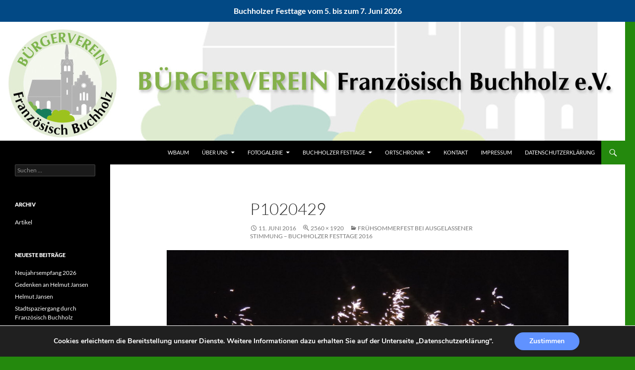

--- FILE ---
content_type: text/html; charset=UTF-8
request_url: https://buergerverein-franzoesisch-buchholz.de/2016/06/11/fruehsommerfest-bei-ausgelassener-stimmung-buchholzer-festtage-2016/p1020429/
body_size: 12182
content:
<!DOCTYPE html>
<!--[if IE 7]>
<html class="ie ie7" lang="de">
<![endif]-->
<!--[if IE 8]>
<html class="ie ie8" lang="de">
<![endif]-->
<!--[if !(IE 7) & !(IE 8)]><!-->
<html lang="de">
<!--<![endif]-->
<head>
	<meta charset="UTF-8">
	<meta name="viewport" content="width=device-width, initial-scale=1.0">
	<title>P1020429 | Bürgerverein Französisch Buchholz e.V.</title>
	<link rel="profile" href="https://gmpg.org/xfn/11">
	<link rel="pingback" href="https://buergerverein-franzoesisch-buchholz.de/xmlrpc.php">
	<!--[if lt IE 9]>
	<script src="https://buergerverein-franzoesisch-buchholz.de/wp-content/themes/twentyfourteen/js/html5.js?ver=3.7.0"></script>
	<![endif]-->
	<meta name='robots' content='max-image-preview:large' />
<link rel="alternate" type="application/rss+xml" title="Bürgerverein Französisch Buchholz e.V. &raquo; Feed" href="https://buergerverein-franzoesisch-buchholz.de/feed/" />
<link rel="alternate" type="application/rss+xml" title="Bürgerverein Französisch Buchholz e.V. &raquo; Kommentar-Feed" href="https://buergerverein-franzoesisch-buchholz.de/comments/feed/" />
<link rel="alternate" type="text/calendar" title="Bürgerverein Französisch Buchholz e.V. &raquo; iCal Feed" href="https://buergerverein-franzoesisch-buchholz.de/events/?ical=1" />
<link rel="alternate" type="application/rss+xml" title="Bürgerverein Französisch Buchholz e.V. &raquo; P1020429-Kommentar-Feed" href="https://buergerverein-franzoesisch-buchholz.de/2016/06/11/fruehsommerfest-bei-ausgelassener-stimmung-buchholzer-festtage-2016/p1020429/feed/" />
<link rel="alternate" title="oEmbed (JSON)" type="application/json+oembed" href="https://buergerverein-franzoesisch-buchholz.de/wp-json/oembed/1.0/embed?url=https%3A%2F%2Fbuergerverein-franzoesisch-buchholz.de%2F2016%2F06%2F11%2Ffruehsommerfest-bei-ausgelassener-stimmung-buchholzer-festtage-2016%2Fp1020429%2F" />
<link rel="alternate" title="oEmbed (XML)" type="text/xml+oembed" href="https://buergerverein-franzoesisch-buchholz.de/wp-json/oembed/1.0/embed?url=https%3A%2F%2Fbuergerverein-franzoesisch-buchholz.de%2F2016%2F06%2F11%2Ffruehsommerfest-bei-ausgelassener-stimmung-buchholzer-festtage-2016%2Fp1020429%2F&#038;format=xml" />
<style id='wp-img-auto-sizes-contain-inline-css'>
img:is([sizes=auto i],[sizes^="auto," i]){contain-intrinsic-size:3000px 1500px}
/*# sourceURL=wp-img-auto-sizes-contain-inline-css */
</style>
<style id='wp-emoji-styles-inline-css'>

	img.wp-smiley, img.emoji {
		display: inline !important;
		border: none !important;
		box-shadow: none !important;
		height: 1em !important;
		width: 1em !important;
		margin: 0 0.07em !important;
		vertical-align: -0.1em !important;
		background: none !important;
		padding: 0 !important;
	}
/*# sourceURL=wp-emoji-styles-inline-css */
</style>
<link rel='stylesheet' id='wp-block-library-css' href='https://buergerverein-franzoesisch-buchholz.de/wp-includes/css/dist/block-library/style.min.css?ver=6.9' media='all' />
<style id='global-styles-inline-css'>
:root{--wp--preset--aspect-ratio--square: 1;--wp--preset--aspect-ratio--4-3: 4/3;--wp--preset--aspect-ratio--3-4: 3/4;--wp--preset--aspect-ratio--3-2: 3/2;--wp--preset--aspect-ratio--2-3: 2/3;--wp--preset--aspect-ratio--16-9: 16/9;--wp--preset--aspect-ratio--9-16: 9/16;--wp--preset--color--black: #000;--wp--preset--color--cyan-bluish-gray: #abb8c3;--wp--preset--color--white: #fff;--wp--preset--color--pale-pink: #f78da7;--wp--preset--color--vivid-red: #cf2e2e;--wp--preset--color--luminous-vivid-orange: #ff6900;--wp--preset--color--luminous-vivid-amber: #fcb900;--wp--preset--color--light-green-cyan: #7bdcb5;--wp--preset--color--vivid-green-cyan: #00d084;--wp--preset--color--pale-cyan-blue: #8ed1fc;--wp--preset--color--vivid-cyan-blue: #0693e3;--wp--preset--color--vivid-purple: #9b51e0;--wp--preset--color--green: #24890d;--wp--preset--color--dark-gray: #2b2b2b;--wp--preset--color--medium-gray: #767676;--wp--preset--color--light-gray: #f5f5f5;--wp--preset--gradient--vivid-cyan-blue-to-vivid-purple: linear-gradient(135deg,rgb(6,147,227) 0%,rgb(155,81,224) 100%);--wp--preset--gradient--light-green-cyan-to-vivid-green-cyan: linear-gradient(135deg,rgb(122,220,180) 0%,rgb(0,208,130) 100%);--wp--preset--gradient--luminous-vivid-amber-to-luminous-vivid-orange: linear-gradient(135deg,rgb(252,185,0) 0%,rgb(255,105,0) 100%);--wp--preset--gradient--luminous-vivid-orange-to-vivid-red: linear-gradient(135deg,rgb(255,105,0) 0%,rgb(207,46,46) 100%);--wp--preset--gradient--very-light-gray-to-cyan-bluish-gray: linear-gradient(135deg,rgb(238,238,238) 0%,rgb(169,184,195) 100%);--wp--preset--gradient--cool-to-warm-spectrum: linear-gradient(135deg,rgb(74,234,220) 0%,rgb(151,120,209) 20%,rgb(207,42,186) 40%,rgb(238,44,130) 60%,rgb(251,105,98) 80%,rgb(254,248,76) 100%);--wp--preset--gradient--blush-light-purple: linear-gradient(135deg,rgb(255,206,236) 0%,rgb(152,150,240) 100%);--wp--preset--gradient--blush-bordeaux: linear-gradient(135deg,rgb(254,205,165) 0%,rgb(254,45,45) 50%,rgb(107,0,62) 100%);--wp--preset--gradient--luminous-dusk: linear-gradient(135deg,rgb(255,203,112) 0%,rgb(199,81,192) 50%,rgb(65,88,208) 100%);--wp--preset--gradient--pale-ocean: linear-gradient(135deg,rgb(255,245,203) 0%,rgb(182,227,212) 50%,rgb(51,167,181) 100%);--wp--preset--gradient--electric-grass: linear-gradient(135deg,rgb(202,248,128) 0%,rgb(113,206,126) 100%);--wp--preset--gradient--midnight: linear-gradient(135deg,rgb(2,3,129) 0%,rgb(40,116,252) 100%);--wp--preset--font-size--small: 13px;--wp--preset--font-size--medium: 20px;--wp--preset--font-size--large: 36px;--wp--preset--font-size--x-large: 42px;--wp--preset--spacing--20: 0.44rem;--wp--preset--spacing--30: 0.67rem;--wp--preset--spacing--40: 1rem;--wp--preset--spacing--50: 1.5rem;--wp--preset--spacing--60: 2.25rem;--wp--preset--spacing--70: 3.38rem;--wp--preset--spacing--80: 5.06rem;--wp--preset--shadow--natural: 6px 6px 9px rgba(0, 0, 0, 0.2);--wp--preset--shadow--deep: 12px 12px 50px rgba(0, 0, 0, 0.4);--wp--preset--shadow--sharp: 6px 6px 0px rgba(0, 0, 0, 0.2);--wp--preset--shadow--outlined: 6px 6px 0px -3px rgb(255, 255, 255), 6px 6px rgb(0, 0, 0);--wp--preset--shadow--crisp: 6px 6px 0px rgb(0, 0, 0);}:where(.is-layout-flex){gap: 0.5em;}:where(.is-layout-grid){gap: 0.5em;}body .is-layout-flex{display: flex;}.is-layout-flex{flex-wrap: wrap;align-items: center;}.is-layout-flex > :is(*, div){margin: 0;}body .is-layout-grid{display: grid;}.is-layout-grid > :is(*, div){margin: 0;}:where(.wp-block-columns.is-layout-flex){gap: 2em;}:where(.wp-block-columns.is-layout-grid){gap: 2em;}:where(.wp-block-post-template.is-layout-flex){gap: 1.25em;}:where(.wp-block-post-template.is-layout-grid){gap: 1.25em;}.has-black-color{color: var(--wp--preset--color--black) !important;}.has-cyan-bluish-gray-color{color: var(--wp--preset--color--cyan-bluish-gray) !important;}.has-white-color{color: var(--wp--preset--color--white) !important;}.has-pale-pink-color{color: var(--wp--preset--color--pale-pink) !important;}.has-vivid-red-color{color: var(--wp--preset--color--vivid-red) !important;}.has-luminous-vivid-orange-color{color: var(--wp--preset--color--luminous-vivid-orange) !important;}.has-luminous-vivid-amber-color{color: var(--wp--preset--color--luminous-vivid-amber) !important;}.has-light-green-cyan-color{color: var(--wp--preset--color--light-green-cyan) !important;}.has-vivid-green-cyan-color{color: var(--wp--preset--color--vivid-green-cyan) !important;}.has-pale-cyan-blue-color{color: var(--wp--preset--color--pale-cyan-blue) !important;}.has-vivid-cyan-blue-color{color: var(--wp--preset--color--vivid-cyan-blue) !important;}.has-vivid-purple-color{color: var(--wp--preset--color--vivid-purple) !important;}.has-black-background-color{background-color: var(--wp--preset--color--black) !important;}.has-cyan-bluish-gray-background-color{background-color: var(--wp--preset--color--cyan-bluish-gray) !important;}.has-white-background-color{background-color: var(--wp--preset--color--white) !important;}.has-pale-pink-background-color{background-color: var(--wp--preset--color--pale-pink) !important;}.has-vivid-red-background-color{background-color: var(--wp--preset--color--vivid-red) !important;}.has-luminous-vivid-orange-background-color{background-color: var(--wp--preset--color--luminous-vivid-orange) !important;}.has-luminous-vivid-amber-background-color{background-color: var(--wp--preset--color--luminous-vivid-amber) !important;}.has-light-green-cyan-background-color{background-color: var(--wp--preset--color--light-green-cyan) !important;}.has-vivid-green-cyan-background-color{background-color: var(--wp--preset--color--vivid-green-cyan) !important;}.has-pale-cyan-blue-background-color{background-color: var(--wp--preset--color--pale-cyan-blue) !important;}.has-vivid-cyan-blue-background-color{background-color: var(--wp--preset--color--vivid-cyan-blue) !important;}.has-vivid-purple-background-color{background-color: var(--wp--preset--color--vivid-purple) !important;}.has-black-border-color{border-color: var(--wp--preset--color--black) !important;}.has-cyan-bluish-gray-border-color{border-color: var(--wp--preset--color--cyan-bluish-gray) !important;}.has-white-border-color{border-color: var(--wp--preset--color--white) !important;}.has-pale-pink-border-color{border-color: var(--wp--preset--color--pale-pink) !important;}.has-vivid-red-border-color{border-color: var(--wp--preset--color--vivid-red) !important;}.has-luminous-vivid-orange-border-color{border-color: var(--wp--preset--color--luminous-vivid-orange) !important;}.has-luminous-vivid-amber-border-color{border-color: var(--wp--preset--color--luminous-vivid-amber) !important;}.has-light-green-cyan-border-color{border-color: var(--wp--preset--color--light-green-cyan) !important;}.has-vivid-green-cyan-border-color{border-color: var(--wp--preset--color--vivid-green-cyan) !important;}.has-pale-cyan-blue-border-color{border-color: var(--wp--preset--color--pale-cyan-blue) !important;}.has-vivid-cyan-blue-border-color{border-color: var(--wp--preset--color--vivid-cyan-blue) !important;}.has-vivid-purple-border-color{border-color: var(--wp--preset--color--vivid-purple) !important;}.has-vivid-cyan-blue-to-vivid-purple-gradient-background{background: var(--wp--preset--gradient--vivid-cyan-blue-to-vivid-purple) !important;}.has-light-green-cyan-to-vivid-green-cyan-gradient-background{background: var(--wp--preset--gradient--light-green-cyan-to-vivid-green-cyan) !important;}.has-luminous-vivid-amber-to-luminous-vivid-orange-gradient-background{background: var(--wp--preset--gradient--luminous-vivid-amber-to-luminous-vivid-orange) !important;}.has-luminous-vivid-orange-to-vivid-red-gradient-background{background: var(--wp--preset--gradient--luminous-vivid-orange-to-vivid-red) !important;}.has-very-light-gray-to-cyan-bluish-gray-gradient-background{background: var(--wp--preset--gradient--very-light-gray-to-cyan-bluish-gray) !important;}.has-cool-to-warm-spectrum-gradient-background{background: var(--wp--preset--gradient--cool-to-warm-spectrum) !important;}.has-blush-light-purple-gradient-background{background: var(--wp--preset--gradient--blush-light-purple) !important;}.has-blush-bordeaux-gradient-background{background: var(--wp--preset--gradient--blush-bordeaux) !important;}.has-luminous-dusk-gradient-background{background: var(--wp--preset--gradient--luminous-dusk) !important;}.has-pale-ocean-gradient-background{background: var(--wp--preset--gradient--pale-ocean) !important;}.has-electric-grass-gradient-background{background: var(--wp--preset--gradient--electric-grass) !important;}.has-midnight-gradient-background{background: var(--wp--preset--gradient--midnight) !important;}.has-small-font-size{font-size: var(--wp--preset--font-size--small) !important;}.has-medium-font-size{font-size: var(--wp--preset--font-size--medium) !important;}.has-large-font-size{font-size: var(--wp--preset--font-size--large) !important;}.has-x-large-font-size{font-size: var(--wp--preset--font-size--x-large) !important;}
/*# sourceURL=global-styles-inline-css */
</style>

<style id='classic-theme-styles-inline-css'>
/*! This file is auto-generated */
.wp-block-button__link{color:#fff;background-color:#32373c;border-radius:9999px;box-shadow:none;text-decoration:none;padding:calc(.667em + 2px) calc(1.333em + 2px);font-size:1.125em}.wp-block-file__button{background:#32373c;color:#fff;text-decoration:none}
/*# sourceURL=/wp-includes/css/classic-themes.min.css */
</style>
<link rel='stylesheet' id='easy-facebook-likebox-custom-fonts-css' href='https://buergerverein-franzoesisch-buchholz.de/wp-content/plugins/easy-facebook-likebox/frontend/assets/css/esf-custom-fonts.css?ver=6.9' media='all' />
<link rel='stylesheet' id='easy-facebook-likebox-popup-styles-css' href='https://buergerverein-franzoesisch-buchholz.de/wp-content/plugins/easy-facebook-likebox/facebook/frontend/assets/css/esf-free-popup.css?ver=6.7.2' media='all' />
<link rel='stylesheet' id='easy-facebook-likebox-frontend-css' href='https://buergerverein-franzoesisch-buchholz.de/wp-content/plugins/easy-facebook-likebox/facebook/frontend/assets/css/easy-facebook-likebox-frontend.css?ver=6.7.2' media='all' />
<link rel='stylesheet' id='easy-facebook-likebox-customizer-style-css' href='https://buergerverein-franzoesisch-buchholz.de/wp-admin/admin-ajax.php?action=easy-facebook-likebox-customizer-style&#038;ver=6.7.2' media='all' />
<link rel='stylesheet' id='simple-banner-style-css' href='https://buergerverein-franzoesisch-buchholz.de/wp-content/plugins/simple-banner/simple-banner.css?ver=3.2.1' media='all' />
<link rel='stylesheet' id='twentyfourteen-lato-css' href='https://buergerverein-franzoesisch-buchholz.de/wp-content/themes/twentyfourteen/fonts/font-lato.css?ver=20230328' media='all' />
<link rel='stylesheet' id='genericons-css' href='https://buergerverein-franzoesisch-buchholz.de/wp-content/themes/twentyfourteen/genericons/genericons.css?ver=3.0.3' media='all' />
<link rel='stylesheet' id='twentyfourteen-style-css' href='https://buergerverein-franzoesisch-buchholz.de/wp-content/themes/twentyfourteen/style.css?ver=20250715' media='all' />
<link rel='stylesheet' id='twentyfourteen-block-style-css' href='https://buergerverein-franzoesisch-buchholz.de/wp-content/themes/twentyfourteen/css/blocks.css?ver=20250715' media='all' />
<link rel='stylesheet' id='esf-custom-fonts-css' href='https://buergerverein-franzoesisch-buchholz.de/wp-content/plugins/easy-facebook-likebox/frontend/assets/css/esf-custom-fonts.css?ver=6.9' media='all' />
<link rel='stylesheet' id='esf-insta-frontend-css' href='https://buergerverein-franzoesisch-buchholz.de/wp-content/plugins/easy-facebook-likebox//instagram/frontend/assets/css/esf-insta-frontend.css?ver=6.9' media='all' />
<link rel='stylesheet' id='esf-insta-customizer-style-css' href='https://buergerverein-franzoesisch-buchholz.de/wp-admin/admin-ajax.php?action=esf-insta-customizer-style&#038;ver=6.9' media='all' />
<link rel='stylesheet' id='tablepress-default-css' href='https://buergerverein-franzoesisch-buchholz.de/wp-content/plugins/tablepress/css/build/default.css?ver=3.2.6' media='all' />
<link rel='stylesheet' id='moove_gdpr_frontend-css' href='https://buergerverein-franzoesisch-buchholz.de/wp-content/plugins/gdpr-cookie-compliance/dist/styles/gdpr-main.css?ver=5.0.9' media='all' />
<style id='moove_gdpr_frontend-inline-css'>
#moove_gdpr_cookie_modal,#moove_gdpr_cookie_info_bar,.gdpr_cookie_settings_shortcode_content{font-family:&#039;Nunito&#039;,sans-serif}#moove_gdpr_save_popup_settings_button{background-color:#373737;color:#fff}#moove_gdpr_save_popup_settings_button:hover{background-color:#000}#moove_gdpr_cookie_info_bar .moove-gdpr-info-bar-container .moove-gdpr-info-bar-content a.mgbutton,#moove_gdpr_cookie_info_bar .moove-gdpr-info-bar-container .moove-gdpr-info-bar-content button.mgbutton{background-color:#6092ff}#moove_gdpr_cookie_modal .moove-gdpr-modal-content .moove-gdpr-modal-footer-content .moove-gdpr-button-holder a.mgbutton,#moove_gdpr_cookie_modal .moove-gdpr-modal-content .moove-gdpr-modal-footer-content .moove-gdpr-button-holder button.mgbutton,.gdpr_cookie_settings_shortcode_content .gdpr-shr-button.button-green{background-color:#6092ff;border-color:#6092ff}#moove_gdpr_cookie_modal .moove-gdpr-modal-content .moove-gdpr-modal-footer-content .moove-gdpr-button-holder a.mgbutton:hover,#moove_gdpr_cookie_modal .moove-gdpr-modal-content .moove-gdpr-modal-footer-content .moove-gdpr-button-holder button.mgbutton:hover,.gdpr_cookie_settings_shortcode_content .gdpr-shr-button.button-green:hover{background-color:#fff;color:#6092ff}#moove_gdpr_cookie_modal .moove-gdpr-modal-content .moove-gdpr-modal-close i,#moove_gdpr_cookie_modal .moove-gdpr-modal-content .moove-gdpr-modal-close span.gdpr-icon{background-color:#6092ff;border:1px solid #6092ff}#moove_gdpr_cookie_info_bar span.moove-gdpr-infobar-allow-all.focus-g,#moove_gdpr_cookie_info_bar span.moove-gdpr-infobar-allow-all:focus,#moove_gdpr_cookie_info_bar button.moove-gdpr-infobar-allow-all.focus-g,#moove_gdpr_cookie_info_bar button.moove-gdpr-infobar-allow-all:focus,#moove_gdpr_cookie_info_bar span.moove-gdpr-infobar-reject-btn.focus-g,#moove_gdpr_cookie_info_bar span.moove-gdpr-infobar-reject-btn:focus,#moove_gdpr_cookie_info_bar button.moove-gdpr-infobar-reject-btn.focus-g,#moove_gdpr_cookie_info_bar button.moove-gdpr-infobar-reject-btn:focus,#moove_gdpr_cookie_info_bar span.change-settings-button.focus-g,#moove_gdpr_cookie_info_bar span.change-settings-button:focus,#moove_gdpr_cookie_info_bar button.change-settings-button.focus-g,#moove_gdpr_cookie_info_bar button.change-settings-button:focus{-webkit-box-shadow:0 0 1px 3px #6092ff;-moz-box-shadow:0 0 1px 3px #6092ff;box-shadow:0 0 1px 3px #6092ff}#moove_gdpr_cookie_modal .moove-gdpr-modal-content .moove-gdpr-modal-close i:hover,#moove_gdpr_cookie_modal .moove-gdpr-modal-content .moove-gdpr-modal-close span.gdpr-icon:hover,#moove_gdpr_cookie_info_bar span[data-href]>u.change-settings-button{color:#6092ff}#moove_gdpr_cookie_modal .moove-gdpr-modal-content .moove-gdpr-modal-left-content #moove-gdpr-menu li.menu-item-selected a span.gdpr-icon,#moove_gdpr_cookie_modal .moove-gdpr-modal-content .moove-gdpr-modal-left-content #moove-gdpr-menu li.menu-item-selected button span.gdpr-icon{color:inherit}#moove_gdpr_cookie_modal .moove-gdpr-modal-content .moove-gdpr-modal-left-content #moove-gdpr-menu li a span.gdpr-icon,#moove_gdpr_cookie_modal .moove-gdpr-modal-content .moove-gdpr-modal-left-content #moove-gdpr-menu li button span.gdpr-icon{color:inherit}#moove_gdpr_cookie_modal .gdpr-acc-link{line-height:0;font-size:0;color:transparent;position:absolute}#moove_gdpr_cookie_modal .moove-gdpr-modal-content .moove-gdpr-modal-close:hover i,#moove_gdpr_cookie_modal .moove-gdpr-modal-content .moove-gdpr-modal-left-content #moove-gdpr-menu li a,#moove_gdpr_cookie_modal .moove-gdpr-modal-content .moove-gdpr-modal-left-content #moove-gdpr-menu li button,#moove_gdpr_cookie_modal .moove-gdpr-modal-content .moove-gdpr-modal-left-content #moove-gdpr-menu li button i,#moove_gdpr_cookie_modal .moove-gdpr-modal-content .moove-gdpr-modal-left-content #moove-gdpr-menu li a i,#moove_gdpr_cookie_modal .moove-gdpr-modal-content .moove-gdpr-tab-main .moove-gdpr-tab-main-content a:hover,#moove_gdpr_cookie_info_bar.moove-gdpr-dark-scheme .moove-gdpr-info-bar-container .moove-gdpr-info-bar-content a.mgbutton:hover,#moove_gdpr_cookie_info_bar.moove-gdpr-dark-scheme .moove-gdpr-info-bar-container .moove-gdpr-info-bar-content button.mgbutton:hover,#moove_gdpr_cookie_info_bar.moove-gdpr-dark-scheme .moove-gdpr-info-bar-container .moove-gdpr-info-bar-content a:hover,#moove_gdpr_cookie_info_bar.moove-gdpr-dark-scheme .moove-gdpr-info-bar-container .moove-gdpr-info-bar-content button:hover,#moove_gdpr_cookie_info_bar.moove-gdpr-dark-scheme .moove-gdpr-info-bar-container .moove-gdpr-info-bar-content span.change-settings-button:hover,#moove_gdpr_cookie_info_bar.moove-gdpr-dark-scheme .moove-gdpr-info-bar-container .moove-gdpr-info-bar-content button.change-settings-button:hover,#moove_gdpr_cookie_info_bar.moove-gdpr-dark-scheme .moove-gdpr-info-bar-container .moove-gdpr-info-bar-content u.change-settings-button:hover,#moove_gdpr_cookie_info_bar span[data-href]>u.change-settings-button,#moove_gdpr_cookie_info_bar.moove-gdpr-dark-scheme .moove-gdpr-info-bar-container .moove-gdpr-info-bar-content a.mgbutton.focus-g,#moove_gdpr_cookie_info_bar.moove-gdpr-dark-scheme .moove-gdpr-info-bar-container .moove-gdpr-info-bar-content button.mgbutton.focus-g,#moove_gdpr_cookie_info_bar.moove-gdpr-dark-scheme .moove-gdpr-info-bar-container .moove-gdpr-info-bar-content a.focus-g,#moove_gdpr_cookie_info_bar.moove-gdpr-dark-scheme .moove-gdpr-info-bar-container .moove-gdpr-info-bar-content button.focus-g,#moove_gdpr_cookie_info_bar.moove-gdpr-dark-scheme .moove-gdpr-info-bar-container .moove-gdpr-info-bar-content a.mgbutton:focus,#moove_gdpr_cookie_info_bar.moove-gdpr-dark-scheme .moove-gdpr-info-bar-container .moove-gdpr-info-bar-content button.mgbutton:focus,#moove_gdpr_cookie_info_bar.moove-gdpr-dark-scheme .moove-gdpr-info-bar-container .moove-gdpr-info-bar-content a:focus,#moove_gdpr_cookie_info_bar.moove-gdpr-dark-scheme .moove-gdpr-info-bar-container .moove-gdpr-info-bar-content button:focus,#moove_gdpr_cookie_info_bar.moove-gdpr-dark-scheme .moove-gdpr-info-bar-container .moove-gdpr-info-bar-content span.change-settings-button.focus-g,span.change-settings-button:focus,button.change-settings-button.focus-g,button.change-settings-button:focus,#moove_gdpr_cookie_info_bar.moove-gdpr-dark-scheme .moove-gdpr-info-bar-container .moove-gdpr-info-bar-content u.change-settings-button.focus-g,#moove_gdpr_cookie_info_bar.moove-gdpr-dark-scheme .moove-gdpr-info-bar-container .moove-gdpr-info-bar-content u.change-settings-button:focus{color:#6092ff}#moove_gdpr_cookie_modal .moove-gdpr-branding.focus-g span,#moove_gdpr_cookie_modal .moove-gdpr-modal-content .moove-gdpr-tab-main a.focus-g,#moove_gdpr_cookie_modal .moove-gdpr-modal-content .moove-gdpr-tab-main .gdpr-cd-details-toggle.focus-g{color:#6092ff}#moove_gdpr_cookie_modal.gdpr_lightbox-hide{display:none}
/*# sourceURL=moove_gdpr_frontend-inline-css */
</style>
<script src="https://buergerverein-franzoesisch-buchholz.de/wp-includes/js/jquery/jquery.min.js?ver=3.7.1" id="jquery-core-js"></script>
<script src="https://buergerverein-franzoesisch-buchholz.de/wp-includes/js/jquery/jquery-migrate.min.js?ver=3.4.1" id="jquery-migrate-js"></script>
<script src="https://buergerverein-franzoesisch-buchholz.de/wp-content/plugins/easy-facebook-likebox/facebook/frontend/assets/js/esf-free-popup.min.js?ver=6.7.2" id="easy-facebook-likebox-popup-script-js"></script>
<script id="easy-facebook-likebox-public-script-js-extra">
var public_ajax = {"ajax_url":"https://buergerverein-franzoesisch-buchholz.de/wp-admin/admin-ajax.php","efbl_is_fb_pro":""};
//# sourceURL=easy-facebook-likebox-public-script-js-extra
</script>
<script src="https://buergerverein-franzoesisch-buchholz.de/wp-content/plugins/easy-facebook-likebox/facebook/frontend/assets/js/public.js?ver=6.7.2" id="easy-facebook-likebox-public-script-js"></script>
<script id="simple-banner-script-js-before">
const simpleBannerScriptParams = {"pro_version_enabled":"","debug_mode":"","id":3112,"version":"3.2.1","banner_params":[{"hide_simple_banner":"no","simple_banner_prepend_element":"body","simple_banner_position":"sticky","header_margin":"","header_padding":"","wp_body_open_enabled":"","wp_body_open":true,"simple_banner_z_index":"","simple_banner_text":"Buchholzer Festtage vom 5. bis zum 7. Juni 2026","disabled_on_current_page":false,"disabled_pages_array":[],"is_current_page_a_post":false,"disabled_on_posts":"","simple_banner_disabled_page_paths":"","simple_banner_font_size":"16px","simple_banner_color":"","simple_banner_text_color":"","simple_banner_link_color":"","simple_banner_close_color":"","simple_banner_custom_css":"","simple_banner_scrolling_custom_css":"","simple_banner_text_custom_css":"","simple_banner_button_css":"","site_custom_css":"","keep_site_custom_css":"","site_custom_js":"","keep_site_custom_js":"","close_button_enabled":"","close_button_expiration":"","close_button_cookie_set":false,"current_date":{"date":"2026-01-27 05:33:24.953276","timezone_type":3,"timezone":"UTC"},"start_date":{"date":"2026-01-27 05:33:24.953285","timezone_type":3,"timezone":"UTC"},"end_date":{"date":"2026-01-27 05:33:24.953290","timezone_type":3,"timezone":"UTC"},"simple_banner_start_after_date":"","simple_banner_remove_after_date":"","simple_banner_insert_inside_element":""}]}
//# sourceURL=simple-banner-script-js-before
</script>
<script src="https://buergerverein-franzoesisch-buchholz.de/wp-content/plugins/simple-banner/simple-banner.js?ver=3.2.1" id="simple-banner-script-js"></script>
<script src="https://buergerverein-franzoesisch-buchholz.de/wp-content/themes/twentyfourteen/js/keyboard-image-navigation.js?ver=20150120" id="twentyfourteen-keyboard-image-navigation-js"></script>
<script src="https://buergerverein-franzoesisch-buchholz.de/wp-content/themes/twentyfourteen/js/functions.js?ver=20230526" id="twentyfourteen-script-js" defer data-wp-strategy="defer"></script>
<script src="https://buergerverein-franzoesisch-buchholz.de/wp-content/plugins/easy-facebook-likebox/frontend/assets/js/imagesloaded.pkgd.min.js?ver=6.9" id="imagesloaded.pkgd.min-js"></script>
<script id="esf-insta-public-js-extra">
var esf_insta = {"ajax_url":"https://buergerverein-franzoesisch-buchholz.de/wp-admin/admin-ajax.php","version":"free","nonce":"565f20f9c6"};
//# sourceURL=esf-insta-public-js-extra
</script>
<script src="https://buergerverein-franzoesisch-buchholz.de/wp-content/plugins/easy-facebook-likebox//instagram/frontend/assets/js/esf-insta-public.js?ver=1" id="esf-insta-public-js"></script>
<link rel="https://api.w.org/" href="https://buergerverein-franzoesisch-buchholz.de/wp-json/" /><link rel="alternate" title="JSON" type="application/json" href="https://buergerverein-franzoesisch-buchholz.de/wp-json/wp/v2/media/3112" /><link rel="EditURI" type="application/rsd+xml" title="RSD" href="https://buergerverein-franzoesisch-buchholz.de/xmlrpc.php?rsd" />
<meta name="generator" content="WordPress 6.9" />
<link rel="canonical" href="https://buergerverein-franzoesisch-buchholz.de/2016/06/11/fruehsommerfest-bei-ausgelassener-stimmung-buchholzer-festtage-2016/p1020429/" />
<link rel='shortlink' href='https://buergerverein-franzoesisch-buchholz.de/?p=3112' />
<style id="simple-banner-position" type="text/css">.simple-banner{position:sticky;}</style><style id="simple-banner-font-size" type="text/css">.simple-banner .simple-banner-text{font-size:16px;}</style><style id="simple-banner-background-color" type="text/css">.simple-banner{background: #024985;}</style><style id="simple-banner-text-color" type="text/css">.simple-banner .simple-banner-text{color: #ffffff;}</style><style id="simple-banner-link-color" type="text/css">.simple-banner .simple-banner-text a{color:#f16521;}</style><style id="simple-banner-z-index" type="text/css">.simple-banner{z-index: 99999;}</style><style id="simple-banner-site-custom-css-dummy" type="text/css"></style><script id="simple-banner-site-custom-js-dummy" type="text/javascript"></script><meta name="tec-api-version" content="v1"><meta name="tec-api-origin" content="https://buergerverein-franzoesisch-buchholz.de"><link rel="alternate" href="https://buergerverein-franzoesisch-buchholz.de/wp-json/tribe/events/v1/" />		<style type="text/css" id="twentyfourteen-header-css">
				.site-title,
		.site-description {
			clip-path: inset(50%);
			position: absolute;
		}
				</style>
		<style id="custom-background-css">
body.custom-background { background-color: #24890d; }
</style>
	<link rel="icon" href="https://buergerverein-franzoesisch-buchholz.de/wp-content/uploads/2016/03/cropped-favicon-32x32.jpg" sizes="32x32" />
<link rel="icon" href="https://buergerverein-franzoesisch-buchholz.de/wp-content/uploads/2016/03/cropped-favicon-192x192.jpg" sizes="192x192" />
<link rel="apple-touch-icon" href="https://buergerverein-franzoesisch-buchholz.de/wp-content/uploads/2016/03/cropped-favicon-180x180.jpg" />
<meta name="msapplication-TileImage" content="https://buergerverein-franzoesisch-buchholz.de/wp-content/uploads/2016/03/cropped-favicon-270x270.jpg" />
</head>

<body class="attachment wp-singular attachment-template-default single single-attachment postid-3112 attachmentid-3112 attachment-jpeg custom-background wp-embed-responsive wp-theme-twentyfourteen tribe-no-js page-template-twenty-fourteen header-image full-width singular">
<a class="screen-reader-text skip-link" href="#content">
	Zum Inhalt springen</a>
<div id="page" class="hfeed site">
			<div id="site-header">
		<a href="https://buergerverein-franzoesisch-buchholz.de/" rel="home" >
			<img src="https://buergerverein-franzoesisch-buchholz.de/wp-content/uploads/2016/03/cropped-Briefkopf_2.jpg" width="1260" height="240" alt="Bürgerverein Französisch Buchholz e.V." srcset="https://buergerverein-franzoesisch-buchholz.de/wp-content/uploads/2016/03/cropped-Briefkopf_2.jpg 1260w, https://buergerverein-franzoesisch-buchholz.de/wp-content/uploads/2016/03/cropped-Briefkopf_2-300x57.jpg 300w, https://buergerverein-franzoesisch-buchholz.de/wp-content/uploads/2016/03/cropped-Briefkopf_2-768x146.jpg 768w, https://buergerverein-franzoesisch-buchholz.de/wp-content/uploads/2016/03/cropped-Briefkopf_2-1024x195.jpg 1024w" sizes="(max-width: 1260px) 100vw, 1260px" decoding="async" fetchpriority="high" />		</a>
	</div>
	
	<header id="masthead" class="site-header">
		<div class="header-main">
			<h1 class="site-title"><a href="https://buergerverein-franzoesisch-buchholz.de/" rel="home" >Bürgerverein Französisch Buchholz e.V.</a></h1>

			<div class="search-toggle">
				<a href="#search-container" class="screen-reader-text" aria-expanded="false" aria-controls="search-container">
					Suchen				</a>
			</div>

			<nav id="primary-navigation" class="site-navigation primary-navigation">
				<button class="menu-toggle">Primäres Menü</button>
				<div id="primary-menu" class="nav-menu"><ul>
<li class="page_item page-item-5096"><a href="https://buergerverein-franzoesisch-buchholz.de/wbaum/">WBaum</a></li>
<li class="page_item page-item-249 page_item_has_children"><a href="https://buergerverein-franzoesisch-buchholz.de/ueber-uns/">Über uns</a>
<ul class='children'>
	<li class="page_item page-item-257"><a href="https://buergerverein-franzoesisch-buchholz.de/ueber-uns/vorstand/">Vorstand</a></li>
	<li class="page_item page-item-255"><a href="https://buergerverein-franzoesisch-buchholz.de/ueber-uns/satzung/">Satzung</a></li>
	<li class="page_item page-item-270"><a href="https://buergerverein-franzoesisch-buchholz.de/ueber-uns/beitragsordnung/">Beitragsordnung</a></li>
	<li class="page_item page-item-246"><a href="https://buergerverein-franzoesisch-buchholz.de/ueber-uns/beitritt/">Beitritt</a></li>
	<li class="page_item page-item-264"><a href="https://buergerverein-franzoesisch-buchholz.de/ueber-uns/ehrenmitglieder/">Ehrenmitglieder</a></li>
</ul>
</li>
<li class="page_item page-item-281 page_item_has_children"><a href="https://buergerverein-franzoesisch-buchholz.de/fotos/">Fotogalerie</a>
<ul class='children'>
	<li class="page_item page-item-4120"><a href="https://buergerverein-franzoesisch-buchholz.de/fotos/fotogalerie-2019/">Fotogalerie 2019</a></li>
	<li class="page_item page-item-3991"><a href="https://buergerverein-franzoesisch-buchholz.de/fotos/fotogalerie-2018/">Fotogalerie 2018</a></li>
	<li class="page_item page-item-3985"><a href="https://buergerverein-franzoesisch-buchholz.de/fotos/fotogalerie-2017/">Fotogalerie 2017</a></li>
	<li class="page_item page-item-3975"><a href="https://buergerverein-franzoesisch-buchholz.de/fotos/fotogalerie-2016/">Fotogalerie 2016</a></li>
	<li class="page_item page-item-301"><a href="https://buergerverein-franzoesisch-buchholz.de/fotos/fotogalerie-2015/">Fotogalerie 2015</a></li>
	<li class="page_item page-item-297"><a href="https://buergerverein-franzoesisch-buchholz.de/fotos/fotogalerie-2014/">Fotogalerie 2014</a></li>
	<li class="page_item page-item-294"><a href="https://buergerverein-franzoesisch-buchholz.de/fotos/fotogalerie-2013/">Fotogalerie 2013</a></li>
	<li class="page_item page-item-292"><a href="https://buergerverein-franzoesisch-buchholz.de/fotos/fotogalerie-2012/">Fotogalerie 2012</a></li>
	<li class="page_item page-item-288"><a href="https://buergerverein-franzoesisch-buchholz.de/fotos/fotogalerie-2011/">Fotogalerie 2011</a></li>
	<li class="page_item page-item-286"><a href="https://buergerverein-franzoesisch-buchholz.de/fotos/fotogalerie-2010/">Fotogalerie 2010</a></li>
	<li class="page_item page-item-283"><a href="https://buergerverein-franzoesisch-buchholz.de/fotos/fotogalerie-2009/">Fotogalerie 2009</a></li>
</ul>
</li>
<li class="page_item page-item-3993 page_item_has_children"><a href="https://buergerverein-franzoesisch-buchholz.de/buchholzer-festtage-2/">Buchholzer Festtage</a>
<ul class='children'>
	<li class="page_item page-item-5127"><a href="https://buergerverein-franzoesisch-buchholz.de/buchholzer-festtage-2/buchholzer-festtage-2025/">Buchholzer Festtage 2025</a></li>
	<li class="page_item page-item-4997"><a href="https://buergerverein-franzoesisch-buchholz.de/buchholzer-festtage-2/buchholzer-festtage-2024/">Buchholzer Festtage 2024</a></li>
	<li class="page_item page-item-4991"><a href="https://buergerverein-franzoesisch-buchholz.de/buchholzer-festtage-2/buchholzer-festtage-2023/">Buchholzer Festtage 2023</a></li>
	<li class="page_item page-item-4658"><a href="https://buergerverein-franzoesisch-buchholz.de/buchholzer-festtage-2/buchholzer-festtage-2022/">Buchholzer Festtage 2022</a></li>
	<li class="page_item page-item-4030"><a href="https://buergerverein-franzoesisch-buchholz.de/buchholzer-festtage-2/buchholzer-festtage-2019/">Buchholzer Festtage 2019</a></li>
	<li class="page_item page-item-3754"><a href="https://buergerverein-franzoesisch-buchholz.de/buchholzer-festtage-2/buchholzer-festtage/">Buchholzer Festtage 2018</a></li>
	<li class="page_item page-item-1505"><a href="https://buergerverein-franzoesisch-buchholz.de/buchholzer-festtage-2/buchholzer-festtage-2/">Buchholzer Festtage 2017</a></li>
	<li class="page_item page-item-3472"><a href="https://buergerverein-franzoesisch-buchholz.de/buchholzer-festtage-2/buchholzer-festtage-2016/">Buchholzer Festtage 2016</a></li>
	<li class="page_item page-item-1557"><a href="https://buergerverein-franzoesisch-buchholz.de/buchholzer-festtage-2/buchholzer-festtage-2015/">Buchholzer Festtage 2015</a></li>
	<li class="page_item page-item-1825"><a href="https://buergerverein-franzoesisch-buchholz.de/buchholzer-festtage-2/buchholzer-festtage-2014/">Buchholzer Festtage 2014</a></li>
	<li class="page_item page-item-2080"><a href="https://buergerverein-franzoesisch-buchholz.de/buchholzer-festtage-2/buchholzer-festtage-2013/">Buchholzer Festtage 2013</a></li>
	<li class="page_item page-item-2191"><a href="https://buergerverein-franzoesisch-buchholz.de/buchholzer-festtage-2/buchholzer-festtage-2012/">Buchholzer Festtage 2012</a></li>
</ul>
</li>
<li class="page_item page-item-252 page_item_has_children"><a href="https://buergerverein-franzoesisch-buchholz.de/ortschronik/">Ortschronik</a>
<ul class='children'>
	<li class="page_item page-item-267"><a href="https://buergerverein-franzoesisch-buchholz.de/ortschronik/ortschronistin/">Ortschronistin</a></li>
	<li class="page_item page-item-261"><a href="https://buergerverein-franzoesisch-buchholz.de/ortschronik/dieter-geisthardt-archiv-ortschronik-von-franzoesisch-buchholz-im-traditionszimmer/">Dieter Geisthardt-Archiv</a></li>
</ul>
</li>
<li class="page_item page-item-243"><a href="https://buergerverein-franzoesisch-buchholz.de/kontakt/">Kontakt</a></li>
<li class="page_item page-item-240"><a href="https://buergerverein-franzoesisch-buchholz.de/impressum/">Impressum</a></li>
<li class="page_item page-item-3885"><a href="https://buergerverein-franzoesisch-buchholz.de/datenschutzerklaerung/">Datenschutzerklärung</a></li>
</ul></div>
			</nav>
		</div>

		<div id="search-container" class="search-box-wrapper hide">
			<div class="search-box">
				<form role="search" method="get" class="search-form" action="https://buergerverein-franzoesisch-buchholz.de/">
				<label>
					<span class="screen-reader-text">Suche nach:</span>
					<input type="search" class="search-field" placeholder="Suchen …" value="" name="s" />
				</label>
				<input type="submit" class="search-submit" value="Suchen" />
			</form>			</div>
		</div>
	</header><!-- #masthead -->

	<div id="main" class="site-main">

	<section id="primary" class="content-area image-attachment">
		<div id="content" class="site-content" role="main">

			<article id="post-3112" class="post-3112 attachment type-attachment status-inherit hentry">
			<header class="entry-header">
				<h1 class="entry-title">P1020429</h1>
				<div class="entry-meta">

					<span class="entry-date"><time class="entry-date" datetime="2016-06-11T13:15:01+02:00">11. Juni 2016</time></span>

					<span class="full-size-link"><a href="https://buergerverein-franzoesisch-buchholz.de/wp-content/uploads/2016/06/P1020429.jpg">2560 &times; 1920</a></span>

					<span class="parent-post-link"><a href="https://buergerverein-franzoesisch-buchholz.de/2016/06/11/fruehsommerfest-bei-ausgelassener-stimmung-buchholzer-festtage-2016/" rel="gallery">Frühsommerfest bei ausgelassener Stimmung – Buchholzer Festtage 2016</a></span>
									</div><!-- .entry-meta -->
			</header><!-- .entry-header -->

			<div class="entry-content">
				<div class="entry-attachment">
					<div class="attachment">
						<a href="https://buergerverein-franzoesisch-buchholz.de/2016/06/11/fruehsommerfest-bei-ausgelassener-stimmung-buchholzer-festtage-2016/p1020430/" rel="attachment"><img width="810" height="608" src="https://buergerverein-franzoesisch-buchholz.de/wp-content/uploads/2016/06/P1020429.jpg" class="attachment-810x810 size-810x810" alt="" decoding="async" srcset="https://buergerverein-franzoesisch-buchholz.de/wp-content/uploads/2016/06/P1020429.jpg 2560w, https://buergerverein-franzoesisch-buchholz.de/wp-content/uploads/2016/06/P1020429-300x225.jpg 300w, https://buergerverein-franzoesisch-buchholz.de/wp-content/uploads/2016/06/P1020429-768x576.jpg 768w, https://buergerverein-franzoesisch-buchholz.de/wp-content/uploads/2016/06/P1020429-1024x768.jpg 1024w" sizes="(max-width: 810px) 100vw, 810px" /></a>					</div><!-- .attachment -->

									</div><!-- .entry-attachment -->

								</div><!-- .entry-content -->
			</article><!-- #post-3112 -->

			<nav id="image-navigation" class="navigation image-navigation">
				<div class="nav-links">
				<a href='https://buergerverein-franzoesisch-buchholz.de/2016/06/11/fruehsommerfest-bei-ausgelassener-stimmung-buchholzer-festtage-2016/p1020428/'><div class="previous-image">Vorheriges Bild</div></a>				<a href='https://buergerverein-franzoesisch-buchholz.de/2016/06/11/fruehsommerfest-bei-ausgelassener-stimmung-buchholzer-festtage-2016/p1020430/'><div class="next-image">Nächstes Bild</div></a>				</div><!-- .nav-links -->
			</nav><!-- #image-navigation -->

			
<div id="comments" class="comments-area">

	
		<div id="respond" class="comment-respond">
		<h3 id="reply-title" class="comment-reply-title">Schreibe einen Kommentar <small><a rel="nofollow" id="cancel-comment-reply-link" href="/2016/06/11/fruehsommerfest-bei-ausgelassener-stimmung-buchholzer-festtage-2016/p1020429/#respond" style="display:none;">Antwort abbrechen</a></small></h3><p class="must-log-in">Du musst <a href="https://buergerverein-franzoesisch-buchholz.de/wp-login.php?redirect_to=https%3A%2F%2Fbuergerverein-franzoesisch-buchholz.de%2F2016%2F06%2F11%2Ffruehsommerfest-bei-ausgelassener-stimmung-buchholzer-festtage-2016%2Fp1020429%2F">angemeldet</a> sein, um einen Kommentar abzugeben.</p>	</div><!-- #respond -->
	
</div><!-- #comments -->

		
		</div><!-- #content -->
	</section><!-- #primary -->

<div id="secondary">
		<h2 class="site-description">Offizieller Internetauftritt des Bürgerverein Französisch Buchholz e.V.</h2>
	
	
		<div id="primary-sidebar" class="primary-sidebar widget-area" role="complementary">
		<aside id="search-2" class="widget widget_search"><form role="search" method="get" class="search-form" action="https://buergerverein-franzoesisch-buchholz.de/">
				<label>
					<span class="screen-reader-text">Suche nach:</span>
					<input type="search" class="search-field" placeholder="Suchen …" value="" name="s" />
				</label>
				<input type="submit" class="search-submit" value="Suchen" />
			</form></aside><aside id="categories-2" class="widget widget_categories"><h1 class="widget-title">Archiv</h1><nav aria-label="Archiv">
			<ul>
					<li class="cat-item cat-item-2"><a href="https://buergerverein-franzoesisch-buchholz.de/category/artikel/">Artikel</a>
</li>
			</ul>

			</nav></aside>
		<aside id="recent-posts-2" class="widget widget_recent_entries">
		<h1 class="widget-title">Neueste Beiträge</h1><nav aria-label="Neueste Beiträge">
		<ul>
											<li>
					<a href="https://buergerverein-franzoesisch-buchholz.de/2026/01/10/neujahrsempfang-2026/">Neujahrsempfang 2026</a>
									</li>
											<li>
					<a href="https://buergerverein-franzoesisch-buchholz.de/2025/12/06/gedenken-an-helmut-jansen/">Gedenken an Helmut Jansen</a>
									</li>
											<li>
					<a href="https://buergerverein-franzoesisch-buchholz.de/2025/12/06/helmut-jansen/">Helmut Jansen</a>
									</li>
											<li>
					<a href="https://buergerverein-franzoesisch-buchholz.de/2025/10/19/5211/">Stadtspaziergang durch Französisch Buchholz</a>
									</li>
											<li>
					<a href="https://buergerverein-franzoesisch-buchholz.de/2025/09/06/angerputz-2025/">Angerputz 2025</a>
									</li>
											<li>
					<a href="https://buergerverein-franzoesisch-buchholz.de/2025/07/16/buchholz-meets-buchholz-2025-vorschau-auf-2026/">„Buchholz meets Buchholz“ 2025 &#8211; Vorschau auf 2026</a>
									</li>
											<li>
					<a href="https://buergerverein-franzoesisch-buchholz.de/2025/05/08/herzlichen-dank-an-dnsnet/">Herzlichen Dank an DNS:NET!</a>
									</li>
											<li>
					<a href="https://buergerverein-franzoesisch-buchholz.de/2025/02/27/schon-wieder-bezirksamt-pankow-greift-in-kulturelles-erbe-ein/">Schon wieder! Bezirksamt Pankow greift in kulturelles Erbe ein!</a>
									</li>
											<li>
					<a href="https://buergerverein-franzoesisch-buchholz.de/2025/01/19/neujahrsempfang-2025/">Neujahrsempfang 2025</a>
									</li>
											<li>
					<a href="https://buergerverein-franzoesisch-buchholz.de/2024/12/24/spende-fuer-den-weihnachtsbaum/">Spende für den Weihnachtsbaum</a>
									</li>
					</ul>

		</nav></aside><aside id="newstatpress" class="widget newstatpress_widget_stats"><h1 class="widget-title">Besucher-Zähler</h1>Heute: <span id="visits">_</span>\n\nInsgesamt: <span id="totalvisits">_</span></aside>	</div><!-- #primary-sidebar -->
	</div><!-- #secondary -->

		</div><!-- #main -->

		<footer id="colophon" class="site-footer">

			
			<div class="site-info">
								<a class="privacy-policy-link" href="https://buergerverein-franzoesisch-buchholz.de/datenschutzerklaerung/" rel="privacy-policy">Datenschutzerklärung</a><span role="separator" aria-hidden="true"></span>				<a href="https://de.wordpress.org/" class="imprint">
					Mit Stolz präsentiert von WordPress				</a>
			</div><!-- .site-info -->
		</footer><!-- #colophon -->
	</div><!-- #page -->

	<script type="speculationrules">
{"prefetch":[{"source":"document","where":{"and":[{"href_matches":"/*"},{"not":{"href_matches":["/wp-*.php","/wp-admin/*","/wp-content/uploads/*","/wp-content/*","/wp-content/plugins/*","/wp-content/themes/twentyfourteen/*","/*\\?(.+)"]}},{"not":{"selector_matches":"a[rel~=\"nofollow\"]"}},{"not":{"selector_matches":".no-prefetch, .no-prefetch a"}}]},"eagerness":"conservative"}]}
</script>
<div class="simple-banner simple-banner-text" style="display:none !important"></div>		<script>
		( function ( body ) {
			'use strict';
			body.className = body.className.replace( /\btribe-no-js\b/, 'tribe-js' );
		} )( document.body );
		</script>
			<!--copyscapeskip-->
	<aside id="moove_gdpr_cookie_info_bar" class="moove-gdpr-info-bar-hidden moove-gdpr-align-center moove-gdpr-dark-scheme gdpr_infobar_postion_bottom" aria-label="GDPR Cookie-Banner" style="display: none;">
	<div class="moove-gdpr-info-bar-container">
		<div class="moove-gdpr-info-bar-content">
		
<div class="moove-gdpr-cookie-notice">
  <p>Cookies erleichtern die Bereitstellung unserer Dienste. Weitere Informationen dazu erhalten Sie auf der Unterseite „Datenschutzerklärung“.</p>
</div>
<!--  .moove-gdpr-cookie-notice -->
		
<div class="moove-gdpr-button-holder">
			<button class="mgbutton moove-gdpr-infobar-allow-all gdpr-fbo-0" aria-label="Zustimmen" >Zustimmen</button>
		</div>
<!--  .button-container -->
		</div>
		<!-- moove-gdpr-info-bar-content -->
	</div>
	<!-- moove-gdpr-info-bar-container -->
	</aside>
	<!-- #moove_gdpr_cookie_info_bar -->
	<!--/copyscapeskip-->
<script> /* <![CDATA[ */var tribe_l10n_datatables = {"aria":{"sort_ascending":": activate to sort column ascending","sort_descending":": activate to sort column descending"},"length_menu":"Show _MENU_ entries","empty_table":"No data available in table","info":"Showing _START_ to _END_ of _TOTAL_ entries","info_empty":"Showing 0 to 0 of 0 entries","info_filtered":"(filtered from _MAX_ total entries)","zero_records":"No matching records found","search":"Search:","all_selected_text":"All items on this page were selected. ","select_all_link":"Select all pages","clear_selection":"Clear Selection.","pagination":{"all":"All","next":"Next","previous":"Previous"},"select":{"rows":{"0":"","_":": Selected %d rows","1":": Selected 1 row"}},"datepicker":{"dayNames":["Sonntag","Montag","Dienstag","Mittwoch","Donnerstag","Freitag","Samstag"],"dayNamesShort":["So.","Mo.","Di.","Mi.","Do.","Fr.","Sa."],"dayNamesMin":["S","M","D","M","D","F","S"],"monthNames":["Januar","Februar","M\u00e4rz","April","Mai","Juni","Juli","August","September","Oktober","November","Dezember"],"monthNamesShort":["Januar","Februar","M\u00e4rz","April","Mai","Juni","Juli","August","September","Oktober","November","Dezember"],"monthNamesMin":["Jan.","Feb.","M\u00e4rz","Apr.","Mai","Juni","Juli","Aug.","Sep.","Okt.","Nov.","Dez."],"nextText":"Next","prevText":"Prev","currentText":"Today","closeText":"Done","today":"Today","clear":"Clear"}};/* ]]> */ </script><script src="https://buergerverein-franzoesisch-buchholz.de/wp-content/plugins/the-events-calendar/common/build/js/user-agent.js?ver=da75d0bdea6dde3898df" id="tec-user-agent-js"></script>
<script src="https://buergerverein-franzoesisch-buchholz.de/wp-includes/js/comment-reply.min.js?ver=6.9" id="comment-reply-js" async data-wp-strategy="async" fetchpriority="low"></script>
<script id="moove_gdpr_frontend-js-extra">
var moove_frontend_gdpr_scripts = {"ajaxurl":"https://buergerverein-franzoesisch-buchholz.de/wp-admin/admin-ajax.php","post_id":"3112","plugin_dir":"https://buergerverein-franzoesisch-buchholz.de/wp-content/plugins/gdpr-cookie-compliance","show_icons":"all","is_page":"","ajax_cookie_removal":"false","strict_init":"2","enabled_default":{"strict":1,"third_party":0,"advanced":0,"performance":0,"preference":0},"geo_location":"false","force_reload":"false","is_single":"1","hide_save_btn":"false","current_user":"0","cookie_expiration":"365","script_delay":"2000","close_btn_action":"1","close_btn_rdr":"","scripts_defined":"{\"cache\":true,\"header\":\"\",\"body\":\"\",\"footer\":\"\",\"thirdparty\":{\"header\":\"\",\"body\":\"\",\"footer\":\"\"},\"strict\":{\"header\":\"\",\"body\":\"\",\"footer\":\"\"},\"advanced\":{\"header\":\"\",\"body\":\"\",\"footer\":\"\"}}","gdpr_scor":"true","wp_lang":"","wp_consent_api":"false","gdpr_nonce":"e9c9fcd664"};
//# sourceURL=moove_gdpr_frontend-js-extra
</script>
<script src="https://buergerverein-franzoesisch-buchholz.de/wp-content/plugins/gdpr-cookie-compliance/dist/scripts/main.js?ver=5.0.9" id="moove_gdpr_frontend-js"></script>
<script id="moove_gdpr_frontend-js-after">
var gdpr_consent__strict = "false"
var gdpr_consent__thirdparty = "false"
var gdpr_consent__advanced = "false"
var gdpr_consent__performance = "false"
var gdpr_consent__preference = "false"
var gdpr_consent__cookies = ""
//# sourceURL=moove_gdpr_frontend-js-after
</script>
<script id="wp_ajax_nsp_variables_visits-js-extra">
var nsp_variablesAjax_visits = {"ajaxurl":"https://buergerverein-franzoesisch-buchholz.de/wp-admin/admin-ajax.php","postCommentNonce":"30db406462","VAR":"visits","URL":"","FLAG":"","LIMIT":"0"};
//# sourceURL=wp_ajax_nsp_variables_visits-js-extra
</script>
<script src="https://buergerverein-franzoesisch-buchholz.de/wp-content/plugins/newstatpress/./includes/js/nsp_variables_visits.js?ver=1.4.4" id="wp_ajax_nsp_variables_visits-js"></script>
<script id="wp_ajax_nsp_variables_totalvisits-js-extra">
var nsp_variablesAjax_totalvisits = {"ajaxurl":"https://buergerverein-franzoesisch-buchholz.de/wp-admin/admin-ajax.php","postCommentNonce":"30db406462","VAR":"totalvisits","URL":"","FLAG":"","LIMIT":"0"};
//# sourceURL=wp_ajax_nsp_variables_totalvisits-js-extra
</script>
<script src="https://buergerverein-franzoesisch-buchholz.de/wp-content/plugins/newstatpress/./includes/js/nsp_variables_totalvisits.js?ver=1.4.4" id="wp_ajax_nsp_variables_totalvisits-js"></script>
<script id="wp-emoji-settings" type="application/json">
{"baseUrl":"https://s.w.org/images/core/emoji/17.0.2/72x72/","ext":".png","svgUrl":"https://s.w.org/images/core/emoji/17.0.2/svg/","svgExt":".svg","source":{"concatemoji":"https://buergerverein-franzoesisch-buchholz.de/wp-includes/js/wp-emoji-release.min.js?ver=6.9"}}
</script>
<script type="module">
/*! This file is auto-generated */
const a=JSON.parse(document.getElementById("wp-emoji-settings").textContent),o=(window._wpemojiSettings=a,"wpEmojiSettingsSupports"),s=["flag","emoji"];function i(e){try{var t={supportTests:e,timestamp:(new Date).valueOf()};sessionStorage.setItem(o,JSON.stringify(t))}catch(e){}}function c(e,t,n){e.clearRect(0,0,e.canvas.width,e.canvas.height),e.fillText(t,0,0);t=new Uint32Array(e.getImageData(0,0,e.canvas.width,e.canvas.height).data);e.clearRect(0,0,e.canvas.width,e.canvas.height),e.fillText(n,0,0);const a=new Uint32Array(e.getImageData(0,0,e.canvas.width,e.canvas.height).data);return t.every((e,t)=>e===a[t])}function p(e,t){e.clearRect(0,0,e.canvas.width,e.canvas.height),e.fillText(t,0,0);var n=e.getImageData(16,16,1,1);for(let e=0;e<n.data.length;e++)if(0!==n.data[e])return!1;return!0}function u(e,t,n,a){switch(t){case"flag":return n(e,"\ud83c\udff3\ufe0f\u200d\u26a7\ufe0f","\ud83c\udff3\ufe0f\u200b\u26a7\ufe0f")?!1:!n(e,"\ud83c\udde8\ud83c\uddf6","\ud83c\udde8\u200b\ud83c\uddf6")&&!n(e,"\ud83c\udff4\udb40\udc67\udb40\udc62\udb40\udc65\udb40\udc6e\udb40\udc67\udb40\udc7f","\ud83c\udff4\u200b\udb40\udc67\u200b\udb40\udc62\u200b\udb40\udc65\u200b\udb40\udc6e\u200b\udb40\udc67\u200b\udb40\udc7f");case"emoji":return!a(e,"\ud83e\u1fac8")}return!1}function f(e,t,n,a){let r;const o=(r="undefined"!=typeof WorkerGlobalScope&&self instanceof WorkerGlobalScope?new OffscreenCanvas(300,150):document.createElement("canvas")).getContext("2d",{willReadFrequently:!0}),s=(o.textBaseline="top",o.font="600 32px Arial",{});return e.forEach(e=>{s[e]=t(o,e,n,a)}),s}function r(e){var t=document.createElement("script");t.src=e,t.defer=!0,document.head.appendChild(t)}a.supports={everything:!0,everythingExceptFlag:!0},new Promise(t=>{let n=function(){try{var e=JSON.parse(sessionStorage.getItem(o));if("object"==typeof e&&"number"==typeof e.timestamp&&(new Date).valueOf()<e.timestamp+604800&&"object"==typeof e.supportTests)return e.supportTests}catch(e){}return null}();if(!n){if("undefined"!=typeof Worker&&"undefined"!=typeof OffscreenCanvas&&"undefined"!=typeof URL&&URL.createObjectURL&&"undefined"!=typeof Blob)try{var e="postMessage("+f.toString()+"("+[JSON.stringify(s),u.toString(),c.toString(),p.toString()].join(",")+"));",a=new Blob([e],{type:"text/javascript"});const r=new Worker(URL.createObjectURL(a),{name:"wpTestEmojiSupports"});return void(r.onmessage=e=>{i(n=e.data),r.terminate(),t(n)})}catch(e){}i(n=f(s,u,c,p))}t(n)}).then(e=>{for(const n in e)a.supports[n]=e[n],a.supports.everything=a.supports.everything&&a.supports[n],"flag"!==n&&(a.supports.everythingExceptFlag=a.supports.everythingExceptFlag&&a.supports[n]);var t;a.supports.everythingExceptFlag=a.supports.everythingExceptFlag&&!a.supports.flag,a.supports.everything||((t=a.source||{}).concatemoji?r(t.concatemoji):t.wpemoji&&t.twemoji&&(r(t.twemoji),r(t.wpemoji)))});
//# sourceURL=https://buergerverein-franzoesisch-buchholz.de/wp-includes/js/wp-emoji-loader.min.js
</script>

    
	<!--copyscapeskip-->
	<!-- V2 -->
	<dialog id="moove_gdpr_cookie_modal" class="gdpr_lightbox-hide" aria-modal="true" aria-label="GDPR Einstellungsansicht">
	<div class="moove-gdpr-modal-content moove-clearfix logo-position-left moove_gdpr_modal_theme_v2">
				<button class="moove-gdpr-modal-close" autofocus aria-label="GDPR Cookie-Einstellungen schließen">
			<span class="gdpr-sr-only">GDPR Cookie-Einstellungen schließen</span>
			<span class="gdpr-icon moovegdpr-arrow-close"> </span>
		</button>
				<div class="moove-gdpr-modal-left-content">
		<ul id="moove-gdpr-menu">
			
<li class="menu-item-on menu-item-privacy_overview menu-item-selected">
	<button data-href="#privacy_overview" class="moove-gdpr-tab-nav" aria-label="Datenschutz-Übersicht">
	<span class="gdpr-nav-tab-title">Datenschutz-Übersicht</span>
	</button>
</li>

	<li class="menu-item-strict-necessary-cookies menu-item-off">
	<button data-href="#strict-necessary-cookies" class="moove-gdpr-tab-nav" aria-label="Unbedingt notwendige Cookies">
		<span class="gdpr-nav-tab-title">Unbedingt notwendige Cookies</span>
	</button>
	</li>





		</ul>
		</div>
		<!--  .moove-gdpr-modal-left-content -->
		<div class="moove-gdpr-modal-right-content">
			<div class="moove-gdpr-modal-title"> 
			<div>
				<span class="tab-title">Datenschutz-Übersicht</span>
			</div>
			
<div class="moove-gdpr-company-logo-holder">
	<img src="https://buergerverein-franzoesisch-buchholz.de/wp-content/uploads/2021/01/Briefkopf_2-300x56.jpg" alt=""   width="300"  height="56"  class="img-responsive" />
</div>
<!--  .moove-gdpr-company-logo-holder -->
			</div>
			<!-- .moove-gdpr-modal-ritle -->
			<div class="main-modal-content">

			<div class="moove-gdpr-tab-content">
				
<div id="privacy_overview" class="moove-gdpr-tab-main">
		<div class="moove-gdpr-tab-main-content">
	<p>Cookies erleichtern die Bereitstellung unserer Dienste. Weitere Informationen dazu erhalten Sie auf der Unterseite „Datenschutzerklärung“.</p>
		</div>
	<!--  .moove-gdpr-tab-main-content -->

</div>
<!-- #privacy_overview -->
				
  <div id="strict-necessary-cookies" class="moove-gdpr-tab-main" >
    <span class="tab-title">Unbedingt notwendige Cookies</span>
    <div class="moove-gdpr-tab-main-content">
      <p>Unbedingt notwendige Cookies sollten jederzeit aktiviert sein, damit wir Ihre Einstellungen für die Cookie-Einstellungen speichern können.</p>
      <div class="moove-gdpr-status-bar ">
        <div class="gdpr-cc-form-wrap">
          <div class="gdpr-cc-form-fieldset">
            <label class="cookie-switch" for="moove_gdpr_strict_cookies">    
              <span class="gdpr-sr-only">Cookies aktivieren oder deaktivieren</span>        
              <input type="checkbox" aria-label="Unbedingt notwendige Cookies"  value="check" name="moove_gdpr_strict_cookies" id="moove_gdpr_strict_cookies">
              <span class="cookie-slider cookie-round gdpr-sr" data-text-enable="Aktiviert" data-text-disabled="Deaktiviert">
                <span class="gdpr-sr-label">
                  <span class="gdpr-sr-enable">Aktiviert</span>
                  <span class="gdpr-sr-disable">Deaktiviert</span>
                </span>
              </span>
            </label>
          </div>
          <!-- .gdpr-cc-form-fieldset -->
        </div>
        <!-- .gdpr-cc-form-wrap -->
      </div>
      <!-- .moove-gdpr-status-bar -->
                                              
    </div>
    <!--  .moove-gdpr-tab-main-content -->
  </div>
  <!-- #strict-necesarry-cookies -->
				
				
												
			</div>
			<!--  .moove-gdpr-tab-content -->
			</div>
			<!--  .main-modal-content -->
			<div class="moove-gdpr-modal-footer-content">
			<div class="moove-gdpr-button-holder">
						<button class="mgbutton moove-gdpr-modal-allow-all button-visible" aria-label="Alle aktivieren">Alle aktivieren</button>
								<button class="mgbutton moove-gdpr-modal-save-settings button-visible" aria-label="Änderungen speichern">Änderungen speichern</button>
				</div>
<!--  .moove-gdpr-button-holder -->
			
<div class="moove-gdpr-branding-cnt">
			<a href="https://wordpress.org/plugins/gdpr-cookie-compliance/" rel="noopener noreferrer" target="_blank" class='moove-gdpr-branding'>Powered by&nbsp; <span>GDPR Cookie Compliance</span></a>
		</div>
<!--  .moove-gdpr-branding -->
			</div>
			<!--  .moove-gdpr-modal-footer-content -->
		</div>
		<!--  .moove-gdpr-modal-right-content -->

		<div class="moove-clearfix"></div>

	</div>
	<!--  .moove-gdpr-modal-content -->
	</dialog>
	<!-- #moove_gdpr_cookie_modal -->
	<!--/copyscapeskip-->
</body>
</html>


--- FILE ---
content_type: text/css; charset: UTF-8;charset=UTF-8
request_url: https://buergerverein-franzoesisch-buchholz.de/wp-admin/admin-ajax.php?action=easy-facebook-likebox-customizer-style&ver=6.7.2
body_size: 1852
content:

.efbl_feed_wraper.efbl_skin_4180 .efbl-grid-skin .efbl-row.e-outer {
	grid-template-columns: repeat(auto-fill, minmax(33.33%, 1fr));
}

		
.efbl_feed_wraper.efbl_skin_4180 .efbl_feeds_holder.efbl_feeds_carousel .owl-nav {
	display: flex;
}

.efbl_feed_wraper.efbl_skin_4180 .efbl_feeds_holder.efbl_feeds_carousel .owl-dots {
	display: block;
}

		
		
		.efbl_feed_wraper.efbl_skin_4180 .efbl_load_more_holder a.efbl_load_more_btn span {
				background-color: #333;
					color: #fff;
	}
		
		.efbl_feed_wraper.efbl_skin_4180 .efbl_load_more_holder a.efbl_load_more_btn:hover span {
				background-color: #5c5c5c;
					color: #fff;
	}
		
		.efbl_feed_wraper.efbl_skin_4180 .efbl_header {
				background: transparent;
					color: #000;
					box-shadow: none;
					border-color: #ccc;
					border-style: none;
								border-bottom-width: 1px;
											padding-top: 10px;
					padding-bottom: 10px;
					padding-left: 10px;
					padding-right: 10px;
	}
		
.efbl_feed_wraper.efbl_skin_4180 .efbl_header .efbl_header_inner_wrap .efbl_header_content .efbl_header_meta .efbl_header_title {
			font-size: 16px;
	}

.efbl_feed_wraper.efbl_skin_4180 .efbl_header .efbl_header_inner_wrap .efbl_header_img img {
	border-radius: 50%;
}

.efbl_feed_wraper.efbl_skin_4180 .efbl_header .efbl_header_inner_wrap .efbl_header_content .efbl_header_meta .efbl_cat,
.efbl_feed_wraper.efbl_skin_4180 .efbl_header .efbl_header_inner_wrap .efbl_header_content .efbl_header_meta .efbl_followers {
			font-size: 16px;
	}

.efbl_feed_wraper.efbl_skin_4180 .efbl_header .efbl_header_inner_wrap .efbl_header_content .efbl_bio {
			font-size: 14px;
	}

		.efbl_feed_wraper.efbl_skin_4180 .efbl-story-wrapper,
.efbl_feed_wraper.efbl_skin_4180 .efbl-story-wrapper .efbl-thumbnail-wrapper .efbl-thumbnail-col,
.efbl_feed_wraper.efbl_skin_4180 .efbl-story-wrapper .efbl-post-footer {
			}

			.efbl_feed_wraper.efbl_skin_4180 .efbl-story-wrapper {
	box-shadow: none;
}
	
.efbl_feed_wraper.efbl_skin_4180 .efbl-story-wrapper .efbl-thumbnail-wrapper .efbl-thumbnail-col a img {
			}

.efbl_feed_wraper.efbl_skin_4180 .efbl-story-wrapper,
.efbl_feed_wraper.efbl_skin_4180 .efbl_feeds_carousel .efbl-story-wrapper .efbl-grid-wrapper {
				background-color: #fff;
																}

.efbl_feed_wraper.efbl_skin_4180 .efbl-story-wrapper,
.efbl_feed_wraper.efbl_skin_4180 .efbl-story-wrapper .efbl-feed-content > .efbl-d-flex .efbl-profile-title span,
.efbl_feed_wraper.efbl_skin_4180 .efbl-story-wrapper .efbl-feed-content .description,
.efbl_feed_wraper.efbl_skin_4180 .efbl-story-wrapper .efbl-feed-content .description a,
.efbl_feed_wraper.efbl_skin_4180 .efbl-story-wrapper .efbl-feed-content .efbl_link_text,
.efbl_feed_wraper.efbl_skin_4180 .efbl-story-wrapper .efbl-feed-content .efbl_link_text .efbl_title_link a {
				color: #000;
	}

.efbl_feed_wraper.efbl_skin_4180 .efbl-story-wrapper .efbl-post-footer .efbl-reacted-item,
.efbl_feed_wraper.efbl_skin_4180 .efbl-story-wrapper .efbl-post-footer .efbl-reacted-item .efbl_all_comments_wrap {
				color: #343a40;
	}

.efbl_feed_wraper.efbl_skin_4180 .efbl-story-wrapper .efbl-overlay {
				color: #fff !important;
				}

.efbl_feed_wraper.efbl_skin_4180 .efbl-story-wrapper .efbl-overlay .-story-wrapper .efbl-overlay .efbl_multimedia,
.efbl_feed_wraper.efbl_skin_4180 .efbl-story-wrapper .efbl-overlay .icon-esf-video-camera {
				color: #fff !important;
	}

.efbl_feed_wraper.efbl_skin_4180 .efbl-story-wrapper .efbl-post-footer .efbl-view-on-fb,
.efbl_feed_wraper.efbl_skin_4180 .efbl-story-wrapper .efbl-post-footer .esf-share-wrapper .esf-share {
						}

.efbl_feed_wraper.efbl_skin_4180 .efbl-story-wrapper .efbl-post-footer .efbl-view-on-fb:hover,
.efbl_feed_wraper.efbl_skin_4180 .efbl-story-wrapper .efbl-post-footer .esf-share-wrapper .esf-share:hover {
						}

		
		.efbl_feed_popup_container .efbl-post-detail.efbl-popup-skin-4180 .efbl-d-columns-wrapper {
			background-color: #fff;
}

.efbl_feed_popup_container .efbl-post-detail.efbl-popup-skin-4180 .efbl-d-columns-wrapper, .efbl_feed_popup_container .efbl-post-detail.efbl-popup-skin-4180 .efbl-d-columns-wrapper .efbl-caption .efbl-feed-description, .efbl_feed_popup_container .efbl-post-detail.efbl-popup-skin-4180 a, .efbl_feed_popup_container .efbl-post-detail.efbl-popup-skin-4180 span {
	
					color: #000;

		
}

.efbl_feed_popup_container .efbl-post-detail.efbl-popup-skin-4180 .efbl-d-columns-wrapper .efbl-post-header {

					display: flex;

			
}

.efbl_feed_popup_container .efbl-post-detail.efbl-popup-skin-4180 .efbl-d-columns-wrapper .efbl-post-header .efbl-profile-image {

					display: block;

			
}

.efbl_feed_popup_container .efbl-post-detail.efbl-popup-skin-4180 .efbl-d-columns-wrapper .efbl-post-header h2 {

					color: #ed6d62;

		
}

.efbl_feed_popup_container .efbl-post-detail.efbl-popup-skin-4180 .efbl-d-columns-wrapper .efbl-post-header span {

					color: #9197a3;

		
}

.efbl_feed_popup_container .efbl-post-detail.efbl-popup-skin-4180 .efbl-feed-description, .efbl_feed_popup_container .efbl-post-detail.efbl-popup-skin-4180 .efbl_link_text {

					display: block;

			
}

.efbl_feed_popup_container .efbl-post-detail.efbl-popup-skin-4180 .efbl-d-columns-wrapper .efbl-reactions-box {

					display: flex;

							
}

.efbl_feed_popup_container .efbl-post-detail.efbl-popup-skin-4180 .efbl-d-columns-wrapper .efbl-reactions-box .efbl-reactions span {

					color: #000;

		
}


.efbl_feed_popup_container .efbl-post-detail.efbl-popup-skin-4180 .efbl-d-columns-wrapper .efbl-reactions-box .efbl-reactions .efbl_popup_likes_main {

					display: flex;

			
}

.efbl_feed_popup_container .efbl-post-detail.efbl-popup-skin-4180 .efbl-d-columns-wrapper .efbl-reactions-box .efbl-reactions .efbl-popup-comments-icon-wrapper {

					display: flex;

			
}

.efbl_feed_popup_container .efbl-post-detail.efbl-popup-skin-4180 .efbl-commnets, .efbl_feed_popup_container .efbl-post-detail.efbl-popup-skin-4180 .efbl-comments-list {

					display: block;

			
}

.efbl_feed_popup_container .efbl-post-detail.efbl-popup-skin-4180 .efbl-action-btn {

					display: block;

			
}

.efbl_feed_popup_container .efbl-post-detail.efbl-popup-skin-4180 .efbl-d-columns-wrapper .efbl-comments-list .efbl-comment-wrap {

					color: #4b4f52;

		
}
		
.efbl_feed_wraper.efbl_skin_4181 .efbl-grid-skin .efbl-row.e-outer {
	grid-template-columns: repeat(auto-fill, minmax(33.33%, 1fr));
}

		
.efbl_feed_wraper.efbl_skin_4181 .efbl_feeds_holder.efbl_feeds_carousel .owl-nav {
	display: flex;
}

.efbl_feed_wraper.efbl_skin_4181 .efbl_feeds_holder.efbl_feeds_carousel .owl-dots {
	display: block;
}

		
		
		.efbl_feed_wraper.efbl_skin_4181 .efbl_load_more_holder a.efbl_load_more_btn span {
				background-color: #333;
					color: #fff;
	}
		
		.efbl_feed_wraper.efbl_skin_4181 .efbl_load_more_holder a.efbl_load_more_btn:hover span {
				background-color: #5c5c5c;
					color: #fff;
	}
		
		.efbl_feed_wraper.efbl_skin_4181 .efbl_header {
				background: transparent;
					color: #000;
					box-shadow: none;
					border-color: #ccc;
					border-style: none;
								border-bottom-width: 1px;
											padding-top: 10px;
					padding-bottom: 10px;
					padding-left: 10px;
					padding-right: 10px;
	}
		
.efbl_feed_wraper.efbl_skin_4181 .efbl_header .efbl_header_inner_wrap .efbl_header_content .efbl_header_meta .efbl_header_title {
			font-size: 16px;
	}

.efbl_feed_wraper.efbl_skin_4181 .efbl_header .efbl_header_inner_wrap .efbl_header_img img {
	border-radius: 50%;
}

.efbl_feed_wraper.efbl_skin_4181 .efbl_header .efbl_header_inner_wrap .efbl_header_content .efbl_header_meta .efbl_cat,
.efbl_feed_wraper.efbl_skin_4181 .efbl_header .efbl_header_inner_wrap .efbl_header_content .efbl_header_meta .efbl_followers {
			font-size: 16px;
	}

.efbl_feed_wraper.efbl_skin_4181 .efbl_header .efbl_header_inner_wrap .efbl_header_content .efbl_bio {
			font-size: 14px;
	}

		.efbl_feed_wraper.efbl_skin_4181 .efbl-story-wrapper,
.efbl_feed_wraper.efbl_skin_4181 .efbl-story-wrapper .efbl-thumbnail-wrapper .efbl-thumbnail-col,
.efbl_feed_wraper.efbl_skin_4181 .efbl-story-wrapper .efbl-post-footer {
			}

			.efbl_feed_wraper.efbl_skin_4181 .efbl-story-wrapper {
	box-shadow: none;
}
	
.efbl_feed_wraper.efbl_skin_4181 .efbl-story-wrapper .efbl-thumbnail-wrapper .efbl-thumbnail-col a img {
			}

.efbl_feed_wraper.efbl_skin_4181 .efbl-story-wrapper,
.efbl_feed_wraper.efbl_skin_4181 .efbl_feeds_carousel .efbl-story-wrapper .efbl-grid-wrapper {
				background-color: #fff;
																}

.efbl_feed_wraper.efbl_skin_4181 .efbl-story-wrapper,
.efbl_feed_wraper.efbl_skin_4181 .efbl-story-wrapper .efbl-feed-content > .efbl-d-flex .efbl-profile-title span,
.efbl_feed_wraper.efbl_skin_4181 .efbl-story-wrapper .efbl-feed-content .description,
.efbl_feed_wraper.efbl_skin_4181 .efbl-story-wrapper .efbl-feed-content .description a,
.efbl_feed_wraper.efbl_skin_4181 .efbl-story-wrapper .efbl-feed-content .efbl_link_text,
.efbl_feed_wraper.efbl_skin_4181 .efbl-story-wrapper .efbl-feed-content .efbl_link_text .efbl_title_link a {
				color: #000;
	}

.efbl_feed_wraper.efbl_skin_4181 .efbl-story-wrapper .efbl-post-footer .efbl-reacted-item,
.efbl_feed_wraper.efbl_skin_4181 .efbl-story-wrapper .efbl-post-footer .efbl-reacted-item .efbl_all_comments_wrap {
				color: #343a40;
	}

.efbl_feed_wraper.efbl_skin_4181 .efbl-story-wrapper .efbl-overlay {
				color: #fff !important;
				}

.efbl_feed_wraper.efbl_skin_4181 .efbl-story-wrapper .efbl-overlay .-story-wrapper .efbl-overlay .efbl_multimedia,
.efbl_feed_wraper.efbl_skin_4181 .efbl-story-wrapper .efbl-overlay .icon-esf-video-camera {
				color: #fff !important;
	}

.efbl_feed_wraper.efbl_skin_4181 .efbl-story-wrapper .efbl-post-footer .efbl-view-on-fb,
.efbl_feed_wraper.efbl_skin_4181 .efbl-story-wrapper .efbl-post-footer .esf-share-wrapper .esf-share {
						}

.efbl_feed_wraper.efbl_skin_4181 .efbl-story-wrapper .efbl-post-footer .efbl-view-on-fb:hover,
.efbl_feed_wraper.efbl_skin_4181 .efbl-story-wrapper .efbl-post-footer .esf-share-wrapper .esf-share:hover {
						}

		
		.efbl_feed_popup_container .efbl-post-detail.efbl-popup-skin-4181 .efbl-d-columns-wrapper {
			background-color: #fff;
}

.efbl_feed_popup_container .efbl-post-detail.efbl-popup-skin-4181 .efbl-d-columns-wrapper, .efbl_feed_popup_container .efbl-post-detail.efbl-popup-skin-4181 .efbl-d-columns-wrapper .efbl-caption .efbl-feed-description, .efbl_feed_popup_container .efbl-post-detail.efbl-popup-skin-4181 a, .efbl_feed_popup_container .efbl-post-detail.efbl-popup-skin-4181 span {
	
					color: #000;

		
}

.efbl_feed_popup_container .efbl-post-detail.efbl-popup-skin-4181 .efbl-d-columns-wrapper .efbl-post-header {

					display: flex;

			
}

.efbl_feed_popup_container .efbl-post-detail.efbl-popup-skin-4181 .efbl-d-columns-wrapper .efbl-post-header .efbl-profile-image {

					display: block;

			
}

.efbl_feed_popup_container .efbl-post-detail.efbl-popup-skin-4181 .efbl-d-columns-wrapper .efbl-post-header h2 {

					color: #ed6d62;

		
}

.efbl_feed_popup_container .efbl-post-detail.efbl-popup-skin-4181 .efbl-d-columns-wrapper .efbl-post-header span {

					color: #9197a3;

		
}

.efbl_feed_popup_container .efbl-post-detail.efbl-popup-skin-4181 .efbl-feed-description, .efbl_feed_popup_container .efbl-post-detail.efbl-popup-skin-4181 .efbl_link_text {

					display: block;

			
}

.efbl_feed_popup_container .efbl-post-detail.efbl-popup-skin-4181 .efbl-d-columns-wrapper .efbl-reactions-box {

					display: flex;

							
}

.efbl_feed_popup_container .efbl-post-detail.efbl-popup-skin-4181 .efbl-d-columns-wrapper .efbl-reactions-box .efbl-reactions span {

					color: #000;

		
}


.efbl_feed_popup_container .efbl-post-detail.efbl-popup-skin-4181 .efbl-d-columns-wrapper .efbl-reactions-box .efbl-reactions .efbl_popup_likes_main {

					display: flex;

			
}

.efbl_feed_popup_container .efbl-post-detail.efbl-popup-skin-4181 .efbl-d-columns-wrapper .efbl-reactions-box .efbl-reactions .efbl-popup-comments-icon-wrapper {

					display: flex;

			
}

.efbl_feed_popup_container .efbl-post-detail.efbl-popup-skin-4181 .efbl-commnets, .efbl_feed_popup_container .efbl-post-detail.efbl-popup-skin-4181 .efbl-comments-list {

					display: block;

			
}

.efbl_feed_popup_container .efbl-post-detail.efbl-popup-skin-4181 .efbl-action-btn {

					display: block;

			
}

.efbl_feed_popup_container .efbl-post-detail.efbl-popup-skin-4181 .efbl-d-columns-wrapper .efbl-comments-list .efbl-comment-wrap {

					color: #4b4f52;

		
}
		
.efbl_feed_wraper.efbl_skin_4182 .efbl-grid-skin .efbl-row.e-outer {
	grid-template-columns: repeat(auto-fill, minmax(33.33%, 1fr));
}

		
.efbl_feed_wraper.efbl_skin_4182 .efbl_feeds_holder.efbl_feeds_carousel .owl-nav {
	display: flex;
}

.efbl_feed_wraper.efbl_skin_4182 .efbl_feeds_holder.efbl_feeds_carousel .owl-dots {
	display: block;
}

		
		
		.efbl_feed_wraper.efbl_skin_4182 .efbl_load_more_holder a.efbl_load_more_btn span {
				background-color: #333;
					color: #fff;
	}
		
		.efbl_feed_wraper.efbl_skin_4182 .efbl_load_more_holder a.efbl_load_more_btn:hover span {
				background-color: #5c5c5c;
					color: #fff;
	}
		
		.efbl_feed_wraper.efbl_skin_4182 .efbl_header {
				background: transparent;
					color: #000;
					box-shadow: none;
					border-color: #ccc;
					border-style: none;
								border-bottom-width: 1px;
											padding-top: 10px;
					padding-bottom: 10px;
					padding-left: 10px;
					padding-right: 10px;
	}
		
.efbl_feed_wraper.efbl_skin_4182 .efbl_header .efbl_header_inner_wrap .efbl_header_content .efbl_header_meta .efbl_header_title {
			font-size: 16px;
	}

.efbl_feed_wraper.efbl_skin_4182 .efbl_header .efbl_header_inner_wrap .efbl_header_img img {
	border-radius: 50%;
}

.efbl_feed_wraper.efbl_skin_4182 .efbl_header .efbl_header_inner_wrap .efbl_header_content .efbl_header_meta .efbl_cat,
.efbl_feed_wraper.efbl_skin_4182 .efbl_header .efbl_header_inner_wrap .efbl_header_content .efbl_header_meta .efbl_followers {
			font-size: 16px;
	}

.efbl_feed_wraper.efbl_skin_4182 .efbl_header .efbl_header_inner_wrap .efbl_header_content .efbl_bio {
			font-size: 14px;
	}

		.efbl_feed_wraper.efbl_skin_4182 .efbl-story-wrapper,
.efbl_feed_wraper.efbl_skin_4182 .efbl-story-wrapper .efbl-thumbnail-wrapper .efbl-thumbnail-col,
.efbl_feed_wraper.efbl_skin_4182 .efbl-story-wrapper .efbl-post-footer {
			}

			.efbl_feed_wraper.efbl_skin_4182 .efbl-story-wrapper {
	box-shadow: none;
}
	
.efbl_feed_wraper.efbl_skin_4182 .efbl-story-wrapper .efbl-thumbnail-wrapper .efbl-thumbnail-col a img {
			}

.efbl_feed_wraper.efbl_skin_4182 .efbl-story-wrapper,
.efbl_feed_wraper.efbl_skin_4182 .efbl_feeds_carousel .efbl-story-wrapper .efbl-grid-wrapper {
				background-color: #fff;
																}

.efbl_feed_wraper.efbl_skin_4182 .efbl-story-wrapper,
.efbl_feed_wraper.efbl_skin_4182 .efbl-story-wrapper .efbl-feed-content > .efbl-d-flex .efbl-profile-title span,
.efbl_feed_wraper.efbl_skin_4182 .efbl-story-wrapper .efbl-feed-content .description,
.efbl_feed_wraper.efbl_skin_4182 .efbl-story-wrapper .efbl-feed-content .description a,
.efbl_feed_wraper.efbl_skin_4182 .efbl-story-wrapper .efbl-feed-content .efbl_link_text,
.efbl_feed_wraper.efbl_skin_4182 .efbl-story-wrapper .efbl-feed-content .efbl_link_text .efbl_title_link a {
				color: #000;
	}

.efbl_feed_wraper.efbl_skin_4182 .efbl-story-wrapper .efbl-post-footer .efbl-reacted-item,
.efbl_feed_wraper.efbl_skin_4182 .efbl-story-wrapper .efbl-post-footer .efbl-reacted-item .efbl_all_comments_wrap {
				color: #343a40;
	}

.efbl_feed_wraper.efbl_skin_4182 .efbl-story-wrapper .efbl-overlay {
				color: #fff !important;
				}

.efbl_feed_wraper.efbl_skin_4182 .efbl-story-wrapper .efbl-overlay .-story-wrapper .efbl-overlay .efbl_multimedia,
.efbl_feed_wraper.efbl_skin_4182 .efbl-story-wrapper .efbl-overlay .icon-esf-video-camera {
				color: #fff !important;
	}

.efbl_feed_wraper.efbl_skin_4182 .efbl-story-wrapper .efbl-post-footer .efbl-view-on-fb,
.efbl_feed_wraper.efbl_skin_4182 .efbl-story-wrapper .efbl-post-footer .esf-share-wrapper .esf-share {
						}

.efbl_feed_wraper.efbl_skin_4182 .efbl-story-wrapper .efbl-post-footer .efbl-view-on-fb:hover,
.efbl_feed_wraper.efbl_skin_4182 .efbl-story-wrapper .efbl-post-footer .esf-share-wrapper .esf-share:hover {
						}

		
		.efbl_feed_popup_container .efbl-post-detail.efbl-popup-skin-4182 .efbl-d-columns-wrapper {
			background-color: #fff;
}

.efbl_feed_popup_container .efbl-post-detail.efbl-popup-skin-4182 .efbl-d-columns-wrapper, .efbl_feed_popup_container .efbl-post-detail.efbl-popup-skin-4182 .efbl-d-columns-wrapper .efbl-caption .efbl-feed-description, .efbl_feed_popup_container .efbl-post-detail.efbl-popup-skin-4182 a, .efbl_feed_popup_container .efbl-post-detail.efbl-popup-skin-4182 span {
	
					color: #000;

		
}

.efbl_feed_popup_container .efbl-post-detail.efbl-popup-skin-4182 .efbl-d-columns-wrapper .efbl-post-header {

					display: flex;

			
}

.efbl_feed_popup_container .efbl-post-detail.efbl-popup-skin-4182 .efbl-d-columns-wrapper .efbl-post-header .efbl-profile-image {

					display: block;

			
}

.efbl_feed_popup_container .efbl-post-detail.efbl-popup-skin-4182 .efbl-d-columns-wrapper .efbl-post-header h2 {

					color: #ed6d62;

		
}

.efbl_feed_popup_container .efbl-post-detail.efbl-popup-skin-4182 .efbl-d-columns-wrapper .efbl-post-header span {

					color: #9197a3;

		
}

.efbl_feed_popup_container .efbl-post-detail.efbl-popup-skin-4182 .efbl-feed-description, .efbl_feed_popup_container .efbl-post-detail.efbl-popup-skin-4182 .efbl_link_text {

					display: block;

			
}

.efbl_feed_popup_container .efbl-post-detail.efbl-popup-skin-4182 .efbl-d-columns-wrapper .efbl-reactions-box {

					display: flex;

							
}

.efbl_feed_popup_container .efbl-post-detail.efbl-popup-skin-4182 .efbl-d-columns-wrapper .efbl-reactions-box .efbl-reactions span {

					color: #000;

		
}


.efbl_feed_popup_container .efbl-post-detail.efbl-popup-skin-4182 .efbl-d-columns-wrapper .efbl-reactions-box .efbl-reactions .efbl_popup_likes_main {

					display: flex;

			
}

.efbl_feed_popup_container .efbl-post-detail.efbl-popup-skin-4182 .efbl-d-columns-wrapper .efbl-reactions-box .efbl-reactions .efbl-popup-comments-icon-wrapper {

					display: flex;

			
}

.efbl_feed_popup_container .efbl-post-detail.efbl-popup-skin-4182 .efbl-commnets, .efbl_feed_popup_container .efbl-post-detail.efbl-popup-skin-4182 .efbl-comments-list {

					display: block;

			
}

.efbl_feed_popup_container .efbl-post-detail.efbl-popup-skin-4182 .efbl-action-btn {

					display: block;

			
}

.efbl_feed_popup_container .efbl-post-detail.efbl-popup-skin-4182 .efbl-d-columns-wrapper .efbl-comments-list .efbl-comment-wrap {

					color: #4b4f52;

		
}
		
.efbl_feed_wraper.efbl_skin_4949 .efbl-grid-skin .efbl-row.e-outer {
	grid-template-columns: repeat(auto-fill, minmax(33.33%, 1fr));
}

		
.efbl_feed_wraper.efbl_skin_4949 .efbl_feeds_holder.efbl_feeds_carousel .owl-nav {
	display: flex;
}

.efbl_feed_wraper.efbl_skin_4949 .efbl_feeds_holder.efbl_feeds_carousel .owl-dots {
	display: block;
}

		
		
		
		
		
.efbl_feed_wraper.efbl_skin_4949 .efbl_header .efbl_header_inner_wrap .efbl_header_content .efbl_header_meta .efbl_header_title {
		}

.efbl_feed_wraper.efbl_skin_4949 .efbl_header .efbl_header_inner_wrap .efbl_header_img img {
	border-radius: 0;
}

.efbl_feed_wraper.efbl_skin_4949 .efbl_header .efbl_header_inner_wrap .efbl_header_content .efbl_header_meta .efbl_cat,
.efbl_feed_wraper.efbl_skin_4949 .efbl_header .efbl_header_inner_wrap .efbl_header_content .efbl_header_meta .efbl_followers {
		}

.efbl_feed_wraper.efbl_skin_4949 .efbl_header .efbl_header_inner_wrap .efbl_header_content .efbl_bio {
		}

		
		.efbl_feed_popup_container .efbl-post-detail.efbl-popup-skin-4949 .efbl-d-columns-wrapper {
		}

.efbl_feed_popup_container .efbl-post-detail.efbl-popup-skin-4949 .efbl-d-columns-wrapper, .efbl_feed_popup_container .efbl-post-detail.efbl-popup-skin-4949 .efbl-d-columns-wrapper .efbl-caption .efbl-feed-description, .efbl_feed_popup_container .efbl-post-detail.efbl-popup-skin-4949 a, .efbl_feed_popup_container .efbl-post-detail.efbl-popup-skin-4949 span {
	
		
}

.efbl_feed_popup_container .efbl-post-detail.efbl-popup-skin-4949 .efbl-d-columns-wrapper .efbl-post-header {

					display: flex;

			
}

.efbl_feed_popup_container .efbl-post-detail.efbl-popup-skin-4949 .efbl-d-columns-wrapper .efbl-post-header .efbl-profile-image {

					display: block;

			
}

.efbl_feed_popup_container .efbl-post-detail.efbl-popup-skin-4949 .efbl-d-columns-wrapper .efbl-post-header h2 {

		
}

.efbl_feed_popup_container .efbl-post-detail.efbl-popup-skin-4949 .efbl-d-columns-wrapper .efbl-post-header span {

		
}

.efbl_feed_popup_container .efbl-post-detail.efbl-popup-skin-4949 .efbl-feed-description, .efbl_feed_popup_container .efbl-post-detail.efbl-popup-skin-4949 .efbl_link_text {

					display: block;

			
}

.efbl_feed_popup_container .efbl-post-detail.efbl-popup-skin-4949 .efbl-d-columns-wrapper .efbl-reactions-box {

					display: flex;

							
}

.efbl_feed_popup_container .efbl-post-detail.efbl-popup-skin-4949 .efbl-d-columns-wrapper .efbl-reactions-box .efbl-reactions span {

		
}


.efbl_feed_popup_container .efbl-post-detail.efbl-popup-skin-4949 .efbl-d-columns-wrapper .efbl-reactions-box .efbl-reactions .efbl_popup_likes_main {

					display: flex;

			
}

.efbl_feed_popup_container .efbl-post-detail.efbl-popup-skin-4949 .efbl-d-columns-wrapper .efbl-reactions-box .efbl-reactions .efbl-popup-comments-icon-wrapper {

					display: flex;

			
}

.efbl_feed_popup_container .efbl-post-detail.efbl-popup-skin-4949 .efbl-commnets, .efbl_feed_popup_container .efbl-post-detail.efbl-popup-skin-4949 .efbl-comments-list {

					display: block;

			
}

.efbl_feed_popup_container .efbl-post-detail.efbl-popup-skin-4949 .efbl-action-btn {

					display: block;

			
}

.efbl_feed_popup_container .efbl-post-detail.efbl-popup-skin-4949 .efbl-d-columns-wrapper .efbl-comments-list .efbl-comment-wrap {

		
}
		
.efbl_feed_wraper.efbl_skin_4950 .efbl-grid-skin .efbl-row.e-outer {
	grid-template-columns: repeat(auto-fill, minmax(33.33%, 1fr));
}

		
.efbl_feed_wraper.efbl_skin_4950 .efbl_feeds_holder.efbl_feeds_carousel .owl-nav {
	display: flex;
}

.efbl_feed_wraper.efbl_skin_4950 .efbl_feeds_holder.efbl_feeds_carousel .owl-dots {
	display: block;
}

		
		
		
		
		
.efbl_feed_wraper.efbl_skin_4950 .efbl_header .efbl_header_inner_wrap .efbl_header_content .efbl_header_meta .efbl_header_title {
		}

.efbl_feed_wraper.efbl_skin_4950 .efbl_header .efbl_header_inner_wrap .efbl_header_img img {
	border-radius: 0;
}

.efbl_feed_wraper.efbl_skin_4950 .efbl_header .efbl_header_inner_wrap .efbl_header_content .efbl_header_meta .efbl_cat,
.efbl_feed_wraper.efbl_skin_4950 .efbl_header .efbl_header_inner_wrap .efbl_header_content .efbl_header_meta .efbl_followers {
		}

.efbl_feed_wraper.efbl_skin_4950 .efbl_header .efbl_header_inner_wrap .efbl_header_content .efbl_bio {
		}

		
		.efbl_feed_popup_container .efbl-post-detail.efbl-popup-skin-4950 .efbl-d-columns-wrapper {
		}

.efbl_feed_popup_container .efbl-post-detail.efbl-popup-skin-4950 .efbl-d-columns-wrapper, .efbl_feed_popup_container .efbl-post-detail.efbl-popup-skin-4950 .efbl-d-columns-wrapper .efbl-caption .efbl-feed-description, .efbl_feed_popup_container .efbl-post-detail.efbl-popup-skin-4950 a, .efbl_feed_popup_container .efbl-post-detail.efbl-popup-skin-4950 span {
	
		
}

.efbl_feed_popup_container .efbl-post-detail.efbl-popup-skin-4950 .efbl-d-columns-wrapper .efbl-post-header {

					display: flex;

			
}

.efbl_feed_popup_container .efbl-post-detail.efbl-popup-skin-4950 .efbl-d-columns-wrapper .efbl-post-header .efbl-profile-image {

					display: block;

			
}

.efbl_feed_popup_container .efbl-post-detail.efbl-popup-skin-4950 .efbl-d-columns-wrapper .efbl-post-header h2 {

		
}

.efbl_feed_popup_container .efbl-post-detail.efbl-popup-skin-4950 .efbl-d-columns-wrapper .efbl-post-header span {

		
}

.efbl_feed_popup_container .efbl-post-detail.efbl-popup-skin-4950 .efbl-feed-description, .efbl_feed_popup_container .efbl-post-detail.efbl-popup-skin-4950 .efbl_link_text {

					display: block;

			
}

.efbl_feed_popup_container .efbl-post-detail.efbl-popup-skin-4950 .efbl-d-columns-wrapper .efbl-reactions-box {

					display: flex;

							
}

.efbl_feed_popup_container .efbl-post-detail.efbl-popup-skin-4950 .efbl-d-columns-wrapper .efbl-reactions-box .efbl-reactions span {

		
}


.efbl_feed_popup_container .efbl-post-detail.efbl-popup-skin-4950 .efbl-d-columns-wrapper .efbl-reactions-box .efbl-reactions .efbl_popup_likes_main {

					display: flex;

			
}

.efbl_feed_popup_container .efbl-post-detail.efbl-popup-skin-4950 .efbl-d-columns-wrapper .efbl-reactions-box .efbl-reactions .efbl-popup-comments-icon-wrapper {

					display: flex;

			
}

.efbl_feed_popup_container .efbl-post-detail.efbl-popup-skin-4950 .efbl-commnets, .efbl_feed_popup_container .efbl-post-detail.efbl-popup-skin-4950 .efbl-comments-list {

					display: block;

			
}

.efbl_feed_popup_container .efbl-post-detail.efbl-popup-skin-4950 .efbl-action-btn {

					display: block;

			
}

.efbl_feed_popup_container .efbl-post-detail.efbl-popup-skin-4950 .efbl-d-columns-wrapper .efbl-comments-list .efbl-comment-wrap {

		
}
		

--- FILE ---
content_type: text/css; charset: UTF-8;charset=UTF-8
request_url: https://buergerverein-franzoesisch-buchholz.de/wp-admin/admin-ajax.php?action=esf-insta-customizer-style&ver=6.9
body_size: 1438
content:

.esf_insta_feed_wraper.esf-insta-skin-4178 .esf-insta-grid-skin .esf-insta-row.e-outer {
	grid-template-columns: repeat(auto-fill, minmax(33.33%, 1fr));
}

		.esf_insta_feed_wraper.esf-insta-skin-4178 .esf_insta_feeds_holder.esf_insta_feeds_carousel .owl-nav {
	display: flex;
}

.esf_insta_feed_wraper.esf-insta-skin-4178 .esf_insta_feeds_holder.esf_insta_feeds_carousel .owl-dots span {
		}

.esf_insta_feed_wraper.esf-insta-skin-4178 .esf_insta_feeds_holder.esf_insta_feeds_carousel .owl-dots .owl-dot.active span {
		}

.esf_insta_feed_wraper.esf-insta-skin-4178 .esf_insta_feeds_holder.esf_insta_feeds_carousel .owl-dots {
	display: block;
}

.esf_insta_feed_wraper.esf-insta-skin-4178 .esf_insta_load_more_holder a.esf_insta_load_more_btn span {
			background-color: #333;
				color: #fff;
	}

.esf_insta_feed_wraper.esf-insta-skin-4178 .esf_insta_load_more_holder a.esf_insta_load_more_btn:hover span {
			background-color: #5c5c5c;
				color: #fff;
	}

		.esf_insta_feed_wraper.esf-insta-skin-4178 .esf_insta_header {
			background: #fff;
				color: #000;
				box-shadow: none;
				border-color: #ccc;
				border-style: none;
						border-bottom-width: 1px;
								padding-top: 10px;
				padding-bottom: 10px;
				padding-left: 10px;
				padding-right: 10px;
	}

.esf_insta_feed_wraper.esf-insta-skin-4178 .esf_insta_header .esf_insta_header_inner_wrap .esf_insta_header_content .esf_insta_header_meta .esf_insta_header_title {
			font-size: 16px;
	}

.esf_insta_feed_wraper.esf-insta-skin-4178 .esf_insta_header .esf_insta_header_inner_wrap .esf_insta_header_content .esf_insta_header_meta .esf_insta_header_title a {
			color: #000;
	}

.esf_insta_feed_wraper.esf-insta-skin-4178 .esf_insta_header .esf_insta_header_inner_wrap .esf_insta_header_img img {
	border-radius: 50%;
}

.esf_insta_feed_wraper.esf-insta-skin-4178 .esf_insta_header .esf_insta_header_inner_wrap .esf_insta_header_content .esf_insta_header_meta .esf_insta_cat,
.esf_insta_feed_wraper.esf-insta-skin-4178 .esf_insta_header .esf_insta_header_inner_wrap .esf_insta_header_content .esf_insta_header_meta .esf_insta_followers {
			font-size: 16px;
	}

.esf_insta_feed_wraper.esf-insta-skin-4178 .esf_insta_header .esf_insta_header_inner_wrap .esf_insta_header_content .esf_insta_bio {
			font-size: 14px;
	}

		.esf_insta_feed_wraper.esf-insta-skin-4178 .esf-insta-story-wrapper,
.esf_insta_feed_wraper.esf-insta-skin-4178 .esf-insta-story-wrapper .esf-insta-thumbnail-wrapper .esf-insta-thumbnail-col,
.esf_insta_feed_wraper.esf-insta-skin-4178 .esf-insta-story-wrapper .esf-insta-post-footer {
		}

		.esf_insta_feed_wraper.esf-insta-skin-4178 .esf-insta-story-wrapper {
	box-shadow: none;
}

.esf_insta_feed_wraper.esf-insta-skin-4178 .esf-insta-story-wrapper .esf-insta-thumbnail-wrapper .esf-insta-thumbnail-col a img {
		}

.esf_insta_feed_wraper.esf-insta-skin-4178 .esf-insta-story-wrapper,
.esf_insta_feed_wraper.esf-insta-skin-4178 .esf-insta_feeds_carousel .esf-insta-story-wrapper .esf-insta-grid-wrapper {
												}

.esf_insta_feed_wraper.esf-insta-skin-4178 .esf-insta-story-wrapper,
.esf_insta_feed_wraper.esf-insta-skin-4178 .esf-insta_feeds_carousel .esf-insta-story-wrapper .esf-insta-grid-wrapper {
		}

.esf_insta_feed_wraper.esf-insta-skin-4178 .esf-insta-story-wrapper .esf-insta-post-footer .esf-insta-reacted-item,
.esf_insta_feed_wraper.esf-insta-skin-4178 .esf-insta-story-wrapper .esf-insta-post-footer .esf-insta-reacted-item .esf_insta_all_comments_wrap {
		}

.esf_insta_feed_wraper.esf-insta-skin-4178 .esf-insta-story-wrapper .esf-insta-overlay {
			color: #fff !important;
			}

.esf_insta_feed_wraper.esf-insta-skin-4178 .esf-insta-story-wrapper .esf-insta-overlay .esf_insta_multimedia,
.esf_insta_feed_wraper.esf-insta-skin-4178 .esf-insta-story-wrapper .esf-insta-overlay .icon-esf-video-camera {
		}

.esf_insta_feed_wraper.esf-insta-skin-4178 .esf-insta-story-wrapper .esf-insta-post-footer .esf-insta-view-on-fb,
.esf_insta_feed_wraper.esf-insta-skin-4178 .esf-insta-story-wrapper .esf-insta-post-footer .esf-share-wrapper .esf-share {
				}

.esf_insta_feed_wraper.esf-insta-skin-4178 .esf-insta-story-wrapper .esf-insta-post-footer .esf-insta-view-on-fb:hover,
.esf_insta_feed_wraper.esf-insta-skin-4178 .esf-insta-story-wrapper .esf-insta-post-footer .esf-share-wrapper .esf-share:hover {
				}

		.esf_insta_feed_popup_container .esf-insta-post-detail.esf-insta-popup-skin-4178 .esf-insta-d-columns-wrapper,
.esf_insta_feed_popup_container .esf-insta-post-detail.esf-insta-popup-skin-4178 .esf-insta-d-columns-wrapper .esf-insta-caption::after {
			background: #fff;
	}

.esf_insta_feed_popup_container .esf-insta-post-detail.esf-insta-popup-skin-4178 .esf-insta-d-columns-wrapper,
.esf_insta_feed_popup_container .esf-insta-post-detail.esf-insta-popup-skin-4178 .esf-insta-d-columns-wrapper .esf-insta-caption .esf-insta-feed-description,
.esf_insta_feed_popup_container .esf-insta-post-detail.esf-insta-popup-skin-4178 a,
.esf_insta_feed_popup_container .esf-insta-post-detail.esf-insta-popup-skin-4178 span {
			color: #000;
	}

.esf_insta_feed_popup_container .esf-insta-post-detail.esf-insta-popup-skin-4178 .esf-insta-d-columns-wrapper .esf-insta-post-header {
	display: flex;
}

.esf_insta_feed_popup_container .esf-insta-post-detail.esf-insta-popup-skin-4178 .esf-insta-d-columns-wrapper .esf-insta-post-header .esf-insta-profile-image {
	display: block;
}

.esf_insta_feed_popup_container .esf-insta-post-detail.esf-insta-popup-skin-4178 .esf-insta-d-columns-wrapper .esf-insta-post-header h2 {
			color: #ed6d62;
	}

.esf_insta_feed_popup_container .esf-insta-post-detail.esf-insta-popup-skin-4178 .esf-insta-d-columns-wrapper .esf-insta-post-header span {
			color: #9197a3;
	}

.esf_insta_feed_popup_container .esf-insta-post-detail.esf-insta-popup-skin-4178 .esf-insta-feed-description,
.esf_insta_feed_popup_container .esf-insta-post-detail.esf-insta-popup-skin-4178 .esf-insta_link_text {
	display: block;
}

.esf_insta_feed_popup_container .esf-insta-post-detail.esf-insta-popup-skin-4178 .esf-insta-d-columns-wrapper .esf-insta-reactions-box {
	display: flex;
		}

.esf_insta_feed_popup_container .esf-insta-post-detail.esf-insta-popup-skin-4178 .esf-insta-d-columns-wrapper .esf-insta-reactions-box .esf-insta-reactions span {
			color: #000;
	}

.esf_insta_feed_popup_container .esf-insta-post-detail.esf-insta-popup-skin-4178 .esf-insta-d-columns-wrapper .esf-insta-reactions-box .esf-insta-reactions .esf_insta_popup_likes_main {
	display: flex;
}

.esf_insta_feed_popup_container .esf-insta-post-detail.esf-insta-popup-skin-4178 .esf-insta-d-columns-wrapper .esf-insta-reactions-box .esf-insta-reactions .esf-insta-popup-comments-icon-wrapper {
	display: flex;
}

.esf_insta_feed_popup_container .esf-insta-post-detail.esf-insta-popup-skin-4178 .esf-insta-commnets,
.esf_insta_feed_popup_container .esf-insta-post-detail.esf-insta-popup-skin-4178 .esf-insta-comments-list {
	display: block;
}

.esf_insta_feed_popup_container .esf-insta-post-detail.esf-insta-popup-skin-4178 .esf-insta-action-btn {
	display: block;
}

.esf_insta_feed_popup_container .esf-insta-post-detail.esf-insta-popup-skin-4178 .esf-insta-d-columns-wrapper .esf-insta-comments-list .esf-insta-comment-wrap {
			color: #4b4f52;
	}

		
.esf_insta_feed_wraper.esf-insta-skin-4947 .esf-insta-grid-skin .esf-insta-row.e-outer {
	grid-template-columns: repeat(auto-fill, minmax(33.33%, 1fr));
}

		.esf_insta_feed_wraper.esf-insta-skin-4947 .esf_insta_feeds_holder.esf_insta_feeds_carousel .owl-nav {
	display: flex;
}

.esf_insta_feed_wraper.esf-insta-skin-4947 .esf_insta_feeds_holder.esf_insta_feeds_carousel .owl-dots span {
		}

.esf_insta_feed_wraper.esf-insta-skin-4947 .esf_insta_feeds_holder.esf_insta_feeds_carousel .owl-dots .owl-dot.active span {
		}

.esf_insta_feed_wraper.esf-insta-skin-4947 .esf_insta_feeds_holder.esf_insta_feeds_carousel .owl-dots {
	display: block;
}

.esf_insta_feed_wraper.esf-insta-skin-4947 .esf_insta_load_more_holder a.esf_insta_load_more_btn span {
				}

.esf_insta_feed_wraper.esf-insta-skin-4947 .esf_insta_load_more_holder a.esf_insta_load_more_btn:hover span {
				}

		.esf_insta_feed_wraper.esf-insta-skin-4947 .esf_insta_header {
							box-shadow: none;
																					}

.esf_insta_feed_wraper.esf-insta-skin-4947 .esf_insta_header .esf_insta_header_inner_wrap .esf_insta_header_content .esf_insta_header_meta .esf_insta_header_title {
		}

.esf_insta_feed_wraper.esf-insta-skin-4947 .esf_insta_header .esf_insta_header_inner_wrap .esf_insta_header_content .esf_insta_header_meta .esf_insta_header_title a {
		}

.esf_insta_feed_wraper.esf-insta-skin-4947 .esf_insta_header .esf_insta_header_inner_wrap .esf_insta_header_img img {
	border-radius: 50%;
}

.esf_insta_feed_wraper.esf-insta-skin-4947 .esf_insta_header .esf_insta_header_inner_wrap .esf_insta_header_content .esf_insta_header_meta .esf_insta_cat,
.esf_insta_feed_wraper.esf-insta-skin-4947 .esf_insta_header .esf_insta_header_inner_wrap .esf_insta_header_content .esf_insta_header_meta .esf_insta_followers {
		}

.esf_insta_feed_wraper.esf-insta-skin-4947 .esf_insta_header .esf_insta_header_inner_wrap .esf_insta_header_content .esf_insta_bio {
		}

		.esf_insta_feed_wraper.esf-insta-skin-4947 .esf-insta-story-wrapper,
.esf_insta_feed_wraper.esf-insta-skin-4947 .esf-insta-story-wrapper .esf-insta-thumbnail-wrapper .esf-insta-thumbnail-col,
.esf_insta_feed_wraper.esf-insta-skin-4947 .esf-insta-story-wrapper .esf-insta-post-footer {
		}

		.esf_insta_feed_wraper.esf-insta-skin-4947 .esf-insta-story-wrapper {
	box-shadow: none;
}

.esf_insta_feed_wraper.esf-insta-skin-4947 .esf-insta-story-wrapper .esf-insta-thumbnail-wrapper .esf-insta-thumbnail-col a img {
		}

.esf_insta_feed_wraper.esf-insta-skin-4947 .esf-insta-story-wrapper,
.esf_insta_feed_wraper.esf-insta-skin-4947 .esf-insta_feeds_carousel .esf-insta-story-wrapper .esf-insta-grid-wrapper {
												}

.esf_insta_feed_wraper.esf-insta-skin-4947 .esf-insta-story-wrapper,
.esf_insta_feed_wraper.esf-insta-skin-4947 .esf-insta_feeds_carousel .esf-insta-story-wrapper .esf-insta-grid-wrapper {
		}

.esf_insta_feed_wraper.esf-insta-skin-4947 .esf-insta-story-wrapper .esf-insta-post-footer .esf-insta-reacted-item,
.esf_insta_feed_wraper.esf-insta-skin-4947 .esf-insta-story-wrapper .esf-insta-post-footer .esf-insta-reacted-item .esf_insta_all_comments_wrap {
		}

.esf_insta_feed_wraper.esf-insta-skin-4947 .esf-insta-story-wrapper .esf-insta-overlay {
				}

.esf_insta_feed_wraper.esf-insta-skin-4947 .esf-insta-story-wrapper .esf-insta-overlay .esf_insta_multimedia,
.esf_insta_feed_wraper.esf-insta-skin-4947 .esf-insta-story-wrapper .esf-insta-overlay .icon-esf-video-camera {
		}

.esf_insta_feed_wraper.esf-insta-skin-4947 .esf-insta-story-wrapper .esf-insta-post-footer .esf-insta-view-on-fb,
.esf_insta_feed_wraper.esf-insta-skin-4947 .esf-insta-story-wrapper .esf-insta-post-footer .esf-share-wrapper .esf-share {
				}

.esf_insta_feed_wraper.esf-insta-skin-4947 .esf-insta-story-wrapper .esf-insta-post-footer .esf-insta-view-on-fb:hover,
.esf_insta_feed_wraper.esf-insta-skin-4947 .esf-insta-story-wrapper .esf-insta-post-footer .esf-share-wrapper .esf-share:hover {
				}

		.esf_insta_feed_popup_container .esf-insta-post-detail.esf-insta-popup-skin-4947 .esf-insta-d-columns-wrapper,
.esf_insta_feed_popup_container .esf-insta-post-detail.esf-insta-popup-skin-4947 .esf-insta-d-columns-wrapper .esf-insta-caption::after {
		}

.esf_insta_feed_popup_container .esf-insta-post-detail.esf-insta-popup-skin-4947 .esf-insta-d-columns-wrapper,
.esf_insta_feed_popup_container .esf-insta-post-detail.esf-insta-popup-skin-4947 .esf-insta-d-columns-wrapper .esf-insta-caption .esf-insta-feed-description,
.esf_insta_feed_popup_container .esf-insta-post-detail.esf-insta-popup-skin-4947 a,
.esf_insta_feed_popup_container .esf-insta-post-detail.esf-insta-popup-skin-4947 span {
		}

.esf_insta_feed_popup_container .esf-insta-post-detail.esf-insta-popup-skin-4947 .esf-insta-d-columns-wrapper .esf-insta-post-header {
	display: flex;
}

.esf_insta_feed_popup_container .esf-insta-post-detail.esf-insta-popup-skin-4947 .esf-insta-d-columns-wrapper .esf-insta-post-header .esf-insta-profile-image {
	display: block;
}

.esf_insta_feed_popup_container .esf-insta-post-detail.esf-insta-popup-skin-4947 .esf-insta-d-columns-wrapper .esf-insta-post-header h2 {
		}

.esf_insta_feed_popup_container .esf-insta-post-detail.esf-insta-popup-skin-4947 .esf-insta-d-columns-wrapper .esf-insta-post-header span {
		}

.esf_insta_feed_popup_container .esf-insta-post-detail.esf-insta-popup-skin-4947 .esf-insta-feed-description,
.esf_insta_feed_popup_container .esf-insta-post-detail.esf-insta-popup-skin-4947 .esf-insta_link_text {
	display: block;
}

.esf_insta_feed_popup_container .esf-insta-post-detail.esf-insta-popup-skin-4947 .esf-insta-d-columns-wrapper .esf-insta-reactions-box {
	display: flex;
		}

.esf_insta_feed_popup_container .esf-insta-post-detail.esf-insta-popup-skin-4947 .esf-insta-d-columns-wrapper .esf-insta-reactions-box .esf-insta-reactions span {
		}

.esf_insta_feed_popup_container .esf-insta-post-detail.esf-insta-popup-skin-4947 .esf-insta-d-columns-wrapper .esf-insta-reactions-box .esf-insta-reactions .esf_insta_popup_likes_main {
	display: flex;
}

.esf_insta_feed_popup_container .esf-insta-post-detail.esf-insta-popup-skin-4947 .esf-insta-d-columns-wrapper .esf-insta-reactions-box .esf-insta-reactions .esf-insta-popup-comments-icon-wrapper {
	display: flex;
}

.esf_insta_feed_popup_container .esf-insta-post-detail.esf-insta-popup-skin-4947 .esf-insta-commnets,
.esf_insta_feed_popup_container .esf-insta-post-detail.esf-insta-popup-skin-4947 .esf-insta-comments-list {
	display: block;
}

.esf_insta_feed_popup_container .esf-insta-post-detail.esf-insta-popup-skin-4947 .esf-insta-action-btn {
	display: none;
}

.esf_insta_feed_popup_container .esf-insta-post-detail.esf-insta-popup-skin-4947 .esf-insta-d-columns-wrapper .esf-insta-comments-list .esf-insta-comment-wrap {
		}

		
.esf_insta_feed_wraper.esf-insta-skin-4948 .esf-insta-grid-skin .esf-insta-row.e-outer {
	grid-template-columns: repeat(auto-fill, minmax(33.33%, 1fr));
}

		.esf_insta_feed_wraper.esf-insta-skin-4948 .esf_insta_feeds_holder.esf_insta_feeds_carousel .owl-nav {
	display: flex;
}

.esf_insta_feed_wraper.esf-insta-skin-4948 .esf_insta_feeds_holder.esf_insta_feeds_carousel .owl-dots span {
		}

.esf_insta_feed_wraper.esf-insta-skin-4948 .esf_insta_feeds_holder.esf_insta_feeds_carousel .owl-dots .owl-dot.active span {
		}

.esf_insta_feed_wraper.esf-insta-skin-4948 .esf_insta_feeds_holder.esf_insta_feeds_carousel .owl-dots {
	display: block;
}

.esf_insta_feed_wraper.esf-insta-skin-4948 .esf_insta_load_more_holder a.esf_insta_load_more_btn span {
				}

.esf_insta_feed_wraper.esf-insta-skin-4948 .esf_insta_load_more_holder a.esf_insta_load_more_btn:hover span {
				}

		.esf_insta_feed_wraper.esf-insta-skin-4948 .esf_insta_header {
							box-shadow: none;
																					}

.esf_insta_feed_wraper.esf-insta-skin-4948 .esf_insta_header .esf_insta_header_inner_wrap .esf_insta_header_content .esf_insta_header_meta .esf_insta_header_title {
		}

.esf_insta_feed_wraper.esf-insta-skin-4948 .esf_insta_header .esf_insta_header_inner_wrap .esf_insta_header_content .esf_insta_header_meta .esf_insta_header_title a {
		}

.esf_insta_feed_wraper.esf-insta-skin-4948 .esf_insta_header .esf_insta_header_inner_wrap .esf_insta_header_img img {
	border-radius: 50%;
}

.esf_insta_feed_wraper.esf-insta-skin-4948 .esf_insta_header .esf_insta_header_inner_wrap .esf_insta_header_content .esf_insta_header_meta .esf_insta_cat,
.esf_insta_feed_wraper.esf-insta-skin-4948 .esf_insta_header .esf_insta_header_inner_wrap .esf_insta_header_content .esf_insta_header_meta .esf_insta_followers {
		}

.esf_insta_feed_wraper.esf-insta-skin-4948 .esf_insta_header .esf_insta_header_inner_wrap .esf_insta_header_content .esf_insta_bio {
		}

		.esf_insta_feed_wraper.esf-insta-skin-4948 .esf-insta-story-wrapper,
.esf_insta_feed_wraper.esf-insta-skin-4948 .esf-insta-story-wrapper .esf-insta-thumbnail-wrapper .esf-insta-thumbnail-col,
.esf_insta_feed_wraper.esf-insta-skin-4948 .esf-insta-story-wrapper .esf-insta-post-footer {
		}

		.esf_insta_feed_wraper.esf-insta-skin-4948 .esf-insta-story-wrapper {
	box-shadow: none;
}

.esf_insta_feed_wraper.esf-insta-skin-4948 .esf-insta-story-wrapper .esf-insta-thumbnail-wrapper .esf-insta-thumbnail-col a img {
		}

.esf_insta_feed_wraper.esf-insta-skin-4948 .esf-insta-story-wrapper,
.esf_insta_feed_wraper.esf-insta-skin-4948 .esf-insta_feeds_carousel .esf-insta-story-wrapper .esf-insta-grid-wrapper {
												}

.esf_insta_feed_wraper.esf-insta-skin-4948 .esf-insta-story-wrapper,
.esf_insta_feed_wraper.esf-insta-skin-4948 .esf-insta_feeds_carousel .esf-insta-story-wrapper .esf-insta-grid-wrapper {
		}

.esf_insta_feed_wraper.esf-insta-skin-4948 .esf-insta-story-wrapper .esf-insta-post-footer .esf-insta-reacted-item,
.esf_insta_feed_wraper.esf-insta-skin-4948 .esf-insta-story-wrapper .esf-insta-post-footer .esf-insta-reacted-item .esf_insta_all_comments_wrap {
		}

.esf_insta_feed_wraper.esf-insta-skin-4948 .esf-insta-story-wrapper .esf-insta-overlay {
				}

.esf_insta_feed_wraper.esf-insta-skin-4948 .esf-insta-story-wrapper .esf-insta-overlay .esf_insta_multimedia,
.esf_insta_feed_wraper.esf-insta-skin-4948 .esf-insta-story-wrapper .esf-insta-overlay .icon-esf-video-camera {
		}

.esf_insta_feed_wraper.esf-insta-skin-4948 .esf-insta-story-wrapper .esf-insta-post-footer .esf-insta-view-on-fb,
.esf_insta_feed_wraper.esf-insta-skin-4948 .esf-insta-story-wrapper .esf-insta-post-footer .esf-share-wrapper .esf-share {
				}

.esf_insta_feed_wraper.esf-insta-skin-4948 .esf-insta-story-wrapper .esf-insta-post-footer .esf-insta-view-on-fb:hover,
.esf_insta_feed_wraper.esf-insta-skin-4948 .esf-insta-story-wrapper .esf-insta-post-footer .esf-share-wrapper .esf-share:hover {
				}

		.esf_insta_feed_popup_container .esf-insta-post-detail.esf-insta-popup-skin-4948 .esf-insta-d-columns-wrapper,
.esf_insta_feed_popup_container .esf-insta-post-detail.esf-insta-popup-skin-4948 .esf-insta-d-columns-wrapper .esf-insta-caption::after {
		}

.esf_insta_feed_popup_container .esf-insta-post-detail.esf-insta-popup-skin-4948 .esf-insta-d-columns-wrapper,
.esf_insta_feed_popup_container .esf-insta-post-detail.esf-insta-popup-skin-4948 .esf-insta-d-columns-wrapper .esf-insta-caption .esf-insta-feed-description,
.esf_insta_feed_popup_container .esf-insta-post-detail.esf-insta-popup-skin-4948 a,
.esf_insta_feed_popup_container .esf-insta-post-detail.esf-insta-popup-skin-4948 span {
		}

.esf_insta_feed_popup_container .esf-insta-post-detail.esf-insta-popup-skin-4948 .esf-insta-d-columns-wrapper .esf-insta-post-header {
	display: flex;
}

.esf_insta_feed_popup_container .esf-insta-post-detail.esf-insta-popup-skin-4948 .esf-insta-d-columns-wrapper .esf-insta-post-header .esf-insta-profile-image {
	display: block;
}

.esf_insta_feed_popup_container .esf-insta-post-detail.esf-insta-popup-skin-4948 .esf-insta-d-columns-wrapper .esf-insta-post-header h2 {
		}

.esf_insta_feed_popup_container .esf-insta-post-detail.esf-insta-popup-skin-4948 .esf-insta-d-columns-wrapper .esf-insta-post-header span {
		}

.esf_insta_feed_popup_container .esf-insta-post-detail.esf-insta-popup-skin-4948 .esf-insta-feed-description,
.esf_insta_feed_popup_container .esf-insta-post-detail.esf-insta-popup-skin-4948 .esf-insta_link_text {
	display: block;
}

.esf_insta_feed_popup_container .esf-insta-post-detail.esf-insta-popup-skin-4948 .esf-insta-d-columns-wrapper .esf-insta-reactions-box {
	display: flex;
		}

.esf_insta_feed_popup_container .esf-insta-post-detail.esf-insta-popup-skin-4948 .esf-insta-d-columns-wrapper .esf-insta-reactions-box .esf-insta-reactions span {
		}

.esf_insta_feed_popup_container .esf-insta-post-detail.esf-insta-popup-skin-4948 .esf-insta-d-columns-wrapper .esf-insta-reactions-box .esf-insta-reactions .esf_insta_popup_likes_main {
	display: flex;
}

.esf_insta_feed_popup_container .esf-insta-post-detail.esf-insta-popup-skin-4948 .esf-insta-d-columns-wrapper .esf-insta-reactions-box .esf-insta-reactions .esf-insta-popup-comments-icon-wrapper {
	display: flex;
}

.esf_insta_feed_popup_container .esf-insta-post-detail.esf-insta-popup-skin-4948 .esf-insta-commnets,
.esf_insta_feed_popup_container .esf-insta-post-detail.esf-insta-popup-skin-4948 .esf-insta-comments-list {
	display: block;
}

.esf_insta_feed_popup_container .esf-insta-post-detail.esf-insta-popup-skin-4948 .esf-insta-action-btn {
	display: none;
}

.esf_insta_feed_popup_container .esf-insta-post-detail.esf-insta-popup-skin-4948 .esf-insta-d-columns-wrapper .esf-insta-comments-list .esf-insta-comment-wrap {
		}

		